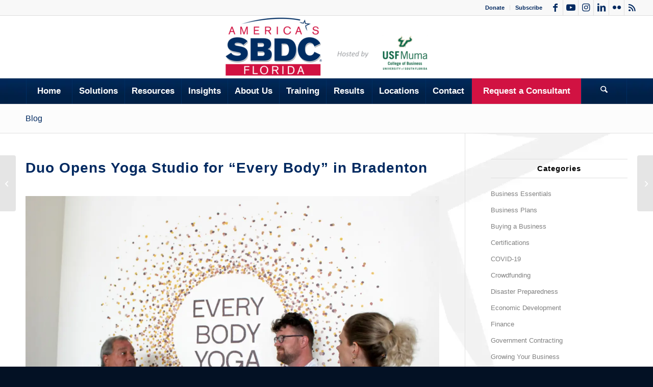

--- FILE ---
content_type: text/html; charset=UTF-8
request_url: https://sbdctampabay.com/duo-opens-yoga-studio-for-every-body-in-bradenton/
body_size: 37158
content:
<!DOCTYPE html>
<html lang="en" class="html_stretched responsive av-preloader-disabled  html_header_top html_logo_center html_bottom_nav_header html_menu_right html_custom html_header_sticky html_header_shrinking html_header_topbar_active html_mobile_menu_tablet html_header_searchicon html_content_align_center html_header_unstick_top html_header_stretch html_elegant-blog html_modern-blog html_av-submenu-hidden html_av-submenu-display-hover html_av-overlay-side html_av-overlay-side-classic html_av-submenu-noclone html_entry_id_23248 av-cookies-no-cookie-consent av-no-preview av-default-lightbox html_text_menu_active av-mobile-menu-switch-default">
<head><meta charset="UTF-8" /><script>if(navigator.userAgent.match(/MSIE|Internet Explorer/i)||navigator.userAgent.match(/Trident\/7\..*?rv:11/i)){var href=document.location.href;if(!href.match(/[?&]nowprocket/)){if(href.indexOf("?")==-1){if(href.indexOf("#")==-1){document.location.href=href+"?nowprocket=1"}else{document.location.href=href.replace("#","?nowprocket=1#")}}else{if(href.indexOf("#")==-1){document.location.href=href+"&nowprocket=1"}else{document.location.href=href.replace("#","&nowprocket=1#")}}}}</script><script>(()=>{class RocketLazyLoadScripts{constructor(){this.v="2.0.4",this.userEvents=["keydown","keyup","mousedown","mouseup","mousemove","mouseover","mouseout","touchmove","touchstart","touchend","touchcancel","wheel","click","dblclick","input"],this.attributeEvents=["onblur","onclick","oncontextmenu","ondblclick","onfocus","onmousedown","onmouseenter","onmouseleave","onmousemove","onmouseout","onmouseover","onmouseup","onmousewheel","onscroll","onsubmit"]}async t(){this.i(),this.o(),/iP(ad|hone)/.test(navigator.userAgent)&&this.h(),this.u(),this.l(this),this.m(),this.k(this),this.p(this),this._(),await Promise.all([this.R(),this.L()]),this.lastBreath=Date.now(),this.S(this),this.P(),this.D(),this.O(),this.M(),await this.C(this.delayedScripts.normal),await this.C(this.delayedScripts.defer),await this.C(this.delayedScripts.async),await this.T(),await this.F(),await this.j(),await this.A(),window.dispatchEvent(new Event("rocket-allScriptsLoaded")),this.everythingLoaded=!0,this.lastTouchEnd&&await new Promise(t=>setTimeout(t,500-Date.now()+this.lastTouchEnd)),this.I(),this.H(),this.U(),this.W()}i(){this.CSPIssue=sessionStorage.getItem("rocketCSPIssue"),document.addEventListener("securitypolicyviolation",t=>{this.CSPIssue||"script-src-elem"!==t.violatedDirective||"data"!==t.blockedURI||(this.CSPIssue=!0,sessionStorage.setItem("rocketCSPIssue",!0))},{isRocket:!0})}o(){window.addEventListener("pageshow",t=>{this.persisted=t.persisted,this.realWindowLoadedFired=!0},{isRocket:!0}),window.addEventListener("pagehide",()=>{this.onFirstUserAction=null},{isRocket:!0})}h(){let t;function e(e){t=e}window.addEventListener("touchstart",e,{isRocket:!0}),window.addEventListener("touchend",function i(o){o.changedTouches[0]&&t.changedTouches[0]&&Math.abs(o.changedTouches[0].pageX-t.changedTouches[0].pageX)<10&&Math.abs(o.changedTouches[0].pageY-t.changedTouches[0].pageY)<10&&o.timeStamp-t.timeStamp<200&&(window.removeEventListener("touchstart",e,{isRocket:!0}),window.removeEventListener("touchend",i,{isRocket:!0}),"INPUT"===o.target.tagName&&"text"===o.target.type||(o.target.dispatchEvent(new TouchEvent("touchend",{target:o.target,bubbles:!0})),o.target.dispatchEvent(new MouseEvent("mouseover",{target:o.target,bubbles:!0})),o.target.dispatchEvent(new PointerEvent("click",{target:o.target,bubbles:!0,cancelable:!0,detail:1,clientX:o.changedTouches[0].clientX,clientY:o.changedTouches[0].clientY})),event.preventDefault()))},{isRocket:!0})}q(t){this.userActionTriggered||("mousemove"!==t.type||this.firstMousemoveIgnored?"keyup"===t.type||"mouseover"===t.type||"mouseout"===t.type||(this.userActionTriggered=!0,this.onFirstUserAction&&this.onFirstUserAction()):this.firstMousemoveIgnored=!0),"click"===t.type&&t.preventDefault(),t.stopPropagation(),t.stopImmediatePropagation(),"touchstart"===this.lastEvent&&"touchend"===t.type&&(this.lastTouchEnd=Date.now()),"click"===t.type&&(this.lastTouchEnd=0),this.lastEvent=t.type,t.composedPath&&t.composedPath()[0].getRootNode()instanceof ShadowRoot&&(t.rocketTarget=t.composedPath()[0]),this.savedUserEvents.push(t)}u(){this.savedUserEvents=[],this.userEventHandler=this.q.bind(this),this.userEvents.forEach(t=>window.addEventListener(t,this.userEventHandler,{passive:!1,isRocket:!0})),document.addEventListener("visibilitychange",this.userEventHandler,{isRocket:!0})}U(){this.userEvents.forEach(t=>window.removeEventListener(t,this.userEventHandler,{passive:!1,isRocket:!0})),document.removeEventListener("visibilitychange",this.userEventHandler,{isRocket:!0}),this.savedUserEvents.forEach(t=>{(t.rocketTarget||t.target).dispatchEvent(new window[t.constructor.name](t.type,t))})}m(){const t="return false",e=Array.from(this.attributeEvents,t=>"data-rocket-"+t),i="["+this.attributeEvents.join("],[")+"]",o="[data-rocket-"+this.attributeEvents.join("],[data-rocket-")+"]",s=(e,i,o)=>{o&&o!==t&&(e.setAttribute("data-rocket-"+i,o),e["rocket"+i]=new Function("event",o),e.setAttribute(i,t))};new MutationObserver(t=>{for(const n of t)"attributes"===n.type&&(n.attributeName.startsWith("data-rocket-")||this.everythingLoaded?n.attributeName.startsWith("data-rocket-")&&this.everythingLoaded&&this.N(n.target,n.attributeName.substring(12)):s(n.target,n.attributeName,n.target.getAttribute(n.attributeName))),"childList"===n.type&&n.addedNodes.forEach(t=>{if(t.nodeType===Node.ELEMENT_NODE)if(this.everythingLoaded)for(const i of[t,...t.querySelectorAll(o)])for(const t of i.getAttributeNames())e.includes(t)&&this.N(i,t.substring(12));else for(const e of[t,...t.querySelectorAll(i)])for(const t of e.getAttributeNames())this.attributeEvents.includes(t)&&s(e,t,e.getAttribute(t))})}).observe(document,{subtree:!0,childList:!0,attributeFilter:[...this.attributeEvents,...e]})}I(){this.attributeEvents.forEach(t=>{document.querySelectorAll("[data-rocket-"+t+"]").forEach(e=>{this.N(e,t)})})}N(t,e){const i=t.getAttribute("data-rocket-"+e);i&&(t.setAttribute(e,i),t.removeAttribute("data-rocket-"+e))}k(t){Object.defineProperty(HTMLElement.prototype,"onclick",{get(){return this.rocketonclick||null},set(e){this.rocketonclick=e,this.setAttribute(t.everythingLoaded?"onclick":"data-rocket-onclick","this.rocketonclick(event)")}})}S(t){function e(e,i){let o=e[i];e[i]=null,Object.defineProperty(e,i,{get:()=>o,set(s){t.everythingLoaded?o=s:e["rocket"+i]=o=s}})}e(document,"onreadystatechange"),e(window,"onload"),e(window,"onpageshow");try{Object.defineProperty(document,"readyState",{get:()=>t.rocketReadyState,set(e){t.rocketReadyState=e},configurable:!0}),document.readyState="loading"}catch(t){console.log("WPRocket DJE readyState conflict, bypassing")}}l(t){this.originalAddEventListener=EventTarget.prototype.addEventListener,this.originalRemoveEventListener=EventTarget.prototype.removeEventListener,this.savedEventListeners=[],EventTarget.prototype.addEventListener=function(e,i,o){o&&o.isRocket||!t.B(e,this)&&!t.userEvents.includes(e)||t.B(e,this)&&!t.userActionTriggered||e.startsWith("rocket-")||t.everythingLoaded?t.originalAddEventListener.call(this,e,i,o):(t.savedEventListeners.push({target:this,remove:!1,type:e,func:i,options:o}),"mouseenter"!==e&&"mouseleave"!==e||t.originalAddEventListener.call(this,e,t.savedUserEvents.push,o))},EventTarget.prototype.removeEventListener=function(e,i,o){o&&o.isRocket||!t.B(e,this)&&!t.userEvents.includes(e)||t.B(e,this)&&!t.userActionTriggered||e.startsWith("rocket-")||t.everythingLoaded?t.originalRemoveEventListener.call(this,e,i,o):t.savedEventListeners.push({target:this,remove:!0,type:e,func:i,options:o})}}J(t,e){this.savedEventListeners=this.savedEventListeners.filter(i=>{let o=i.type,s=i.target||window;return e!==o||t!==s||(this.B(o,s)&&(i.type="rocket-"+o),this.$(i),!1)})}H(){EventTarget.prototype.addEventListener=this.originalAddEventListener,EventTarget.prototype.removeEventListener=this.originalRemoveEventListener,this.savedEventListeners.forEach(t=>this.$(t))}$(t){t.remove?this.originalRemoveEventListener.call(t.target,t.type,t.func,t.options):this.originalAddEventListener.call(t.target,t.type,t.func,t.options)}p(t){let e;function i(e){return t.everythingLoaded?e:e.split(" ").map(t=>"load"===t||t.startsWith("load.")?"rocket-jquery-load":t).join(" ")}function o(o){function s(e){const s=o.fn[e];o.fn[e]=o.fn.init.prototype[e]=function(){return this[0]===window&&t.userActionTriggered&&("string"==typeof arguments[0]||arguments[0]instanceof String?arguments[0]=i(arguments[0]):"object"==typeof arguments[0]&&Object.keys(arguments[0]).forEach(t=>{const e=arguments[0][t];delete arguments[0][t],arguments[0][i(t)]=e})),s.apply(this,arguments),this}}if(o&&o.fn&&!t.allJQueries.includes(o)){const e={DOMContentLoaded:[],"rocket-DOMContentLoaded":[]};for(const t in e)document.addEventListener(t,()=>{e[t].forEach(t=>t())},{isRocket:!0});o.fn.ready=o.fn.init.prototype.ready=function(i){function s(){parseInt(o.fn.jquery)>2?setTimeout(()=>i.bind(document)(o)):i.bind(document)(o)}return"function"==typeof i&&(t.realDomReadyFired?!t.userActionTriggered||t.fauxDomReadyFired?s():e["rocket-DOMContentLoaded"].push(s):e.DOMContentLoaded.push(s)),o([])},s("on"),s("one"),s("off"),t.allJQueries.push(o)}e=o}t.allJQueries=[],o(window.jQuery),Object.defineProperty(window,"jQuery",{get:()=>e,set(t){o(t)}})}P(){const t=new Map;document.write=document.writeln=function(e){const i=document.currentScript,o=document.createRange(),s=i.parentElement;let n=t.get(i);void 0===n&&(n=i.nextSibling,t.set(i,n));const c=document.createDocumentFragment();o.setStart(c,0),c.appendChild(o.createContextualFragment(e)),s.insertBefore(c,n)}}async R(){return new Promise(t=>{this.userActionTriggered?t():this.onFirstUserAction=t})}async L(){return new Promise(t=>{document.addEventListener("DOMContentLoaded",()=>{this.realDomReadyFired=!0,t()},{isRocket:!0})})}async j(){return this.realWindowLoadedFired?Promise.resolve():new Promise(t=>{window.addEventListener("load",t,{isRocket:!0})})}M(){this.pendingScripts=[];this.scriptsMutationObserver=new MutationObserver(t=>{for(const e of t)e.addedNodes.forEach(t=>{"SCRIPT"!==t.tagName||t.noModule||t.isWPRocket||this.pendingScripts.push({script:t,promise:new Promise(e=>{const i=()=>{const i=this.pendingScripts.findIndex(e=>e.script===t);i>=0&&this.pendingScripts.splice(i,1),e()};t.addEventListener("load",i,{isRocket:!0}),t.addEventListener("error",i,{isRocket:!0}),setTimeout(i,1e3)})})})}),this.scriptsMutationObserver.observe(document,{childList:!0,subtree:!0})}async F(){await this.X(),this.pendingScripts.length?(await this.pendingScripts[0].promise,await this.F()):this.scriptsMutationObserver.disconnect()}D(){this.delayedScripts={normal:[],async:[],defer:[]},document.querySelectorAll("script[type$=rocketlazyloadscript]").forEach(t=>{t.hasAttribute("data-rocket-src")?t.hasAttribute("async")&&!1!==t.async?this.delayedScripts.async.push(t):t.hasAttribute("defer")&&!1!==t.defer||"module"===t.getAttribute("data-rocket-type")?this.delayedScripts.defer.push(t):this.delayedScripts.normal.push(t):this.delayedScripts.normal.push(t)})}async _(){await this.L();let t=[];document.querySelectorAll("script[type$=rocketlazyloadscript][data-rocket-src]").forEach(e=>{let i=e.getAttribute("data-rocket-src");if(i&&!i.startsWith("data:")){i.startsWith("//")&&(i=location.protocol+i);try{const o=new URL(i).origin;o!==location.origin&&t.push({src:o,crossOrigin:e.crossOrigin||"module"===e.getAttribute("data-rocket-type")})}catch(t){}}}),t=[...new Map(t.map(t=>[JSON.stringify(t),t])).values()],this.Y(t,"preconnect")}async G(t){if(await this.K(),!0!==t.noModule||!("noModule"in HTMLScriptElement.prototype))return new Promise(e=>{let i;function o(){(i||t).setAttribute("data-rocket-status","executed"),e()}try{if(navigator.userAgent.includes("Firefox/")||""===navigator.vendor||this.CSPIssue)i=document.createElement("script"),[...t.attributes].forEach(t=>{let e=t.nodeName;"type"!==e&&("data-rocket-type"===e&&(e="type"),"data-rocket-src"===e&&(e="src"),i.setAttribute(e,t.nodeValue))}),t.text&&(i.text=t.text),t.nonce&&(i.nonce=t.nonce),i.hasAttribute("src")?(i.addEventListener("load",o,{isRocket:!0}),i.addEventListener("error",()=>{i.setAttribute("data-rocket-status","failed-network"),e()},{isRocket:!0}),setTimeout(()=>{i.isConnected||e()},1)):(i.text=t.text,o()),i.isWPRocket=!0,t.parentNode.replaceChild(i,t);else{const i=t.getAttribute("data-rocket-type"),s=t.getAttribute("data-rocket-src");i?(t.type=i,t.removeAttribute("data-rocket-type")):t.removeAttribute("type"),t.addEventListener("load",o,{isRocket:!0}),t.addEventListener("error",i=>{this.CSPIssue&&i.target.src.startsWith("data:")?(console.log("WPRocket: CSP fallback activated"),t.removeAttribute("src"),this.G(t).then(e)):(t.setAttribute("data-rocket-status","failed-network"),e())},{isRocket:!0}),s?(t.fetchPriority="high",t.removeAttribute("data-rocket-src"),t.src=s):t.src="data:text/javascript;base64,"+window.btoa(unescape(encodeURIComponent(t.text)))}}catch(i){t.setAttribute("data-rocket-status","failed-transform"),e()}});t.setAttribute("data-rocket-status","skipped")}async C(t){const e=t.shift();return e?(e.isConnected&&await this.G(e),this.C(t)):Promise.resolve()}O(){this.Y([...this.delayedScripts.normal,...this.delayedScripts.defer,...this.delayedScripts.async],"preload")}Y(t,e){this.trash=this.trash||[];let i=!0;var o=document.createDocumentFragment();t.forEach(t=>{const s=t.getAttribute&&t.getAttribute("data-rocket-src")||t.src;if(s&&!s.startsWith("data:")){const n=document.createElement("link");n.href=s,n.rel=e,"preconnect"!==e&&(n.as="script",n.fetchPriority=i?"high":"low"),t.getAttribute&&"module"===t.getAttribute("data-rocket-type")&&(n.crossOrigin=!0),t.crossOrigin&&(n.crossOrigin=t.crossOrigin),t.integrity&&(n.integrity=t.integrity),t.nonce&&(n.nonce=t.nonce),o.appendChild(n),this.trash.push(n),i=!1}}),document.head.appendChild(o)}W(){this.trash.forEach(t=>t.remove())}async T(){try{document.readyState="interactive"}catch(t){}this.fauxDomReadyFired=!0;try{await this.K(),this.J(document,"readystatechange"),document.dispatchEvent(new Event("rocket-readystatechange")),await this.K(),document.rocketonreadystatechange&&document.rocketonreadystatechange(),await this.K(),this.J(document,"DOMContentLoaded"),document.dispatchEvent(new Event("rocket-DOMContentLoaded")),await this.K(),this.J(window,"DOMContentLoaded"),window.dispatchEvent(new Event("rocket-DOMContentLoaded"))}catch(t){console.error(t)}}async A(){try{document.readyState="complete"}catch(t){}try{await this.K(),this.J(document,"readystatechange"),document.dispatchEvent(new Event("rocket-readystatechange")),await this.K(),document.rocketonreadystatechange&&document.rocketonreadystatechange(),await this.K(),this.J(window,"load"),window.dispatchEvent(new Event("rocket-load")),await this.K(),window.rocketonload&&window.rocketonload(),await this.K(),this.allJQueries.forEach(t=>t(window).trigger("rocket-jquery-load")),await this.K(),this.J(window,"pageshow");const t=new Event("rocket-pageshow");t.persisted=this.persisted,window.dispatchEvent(t),await this.K(),window.rocketonpageshow&&window.rocketonpageshow({persisted:this.persisted})}catch(t){console.error(t)}}async K(){Date.now()-this.lastBreath>45&&(await this.X(),this.lastBreath=Date.now())}async X(){return document.hidden?new Promise(t=>setTimeout(t)):new Promise(t=>requestAnimationFrame(t))}B(t,e){return e===document&&"readystatechange"===t||(e===document&&"DOMContentLoaded"===t||(e===window&&"DOMContentLoaded"===t||(e===window&&"load"===t||e===window&&"pageshow"===t)))}static run(){(new RocketLazyLoadScripts).t()}}RocketLazyLoadScripts.run()})();</script>



<!-- mobile setting -->
<meta name="viewport" content="width=device-width, initial-scale=1">

<!-- Scripts/CSS and wp_head hook -->

<!-- MapPress Easy Google Maps Version:2.95.9PRO (https://www.mappresspro.com) -->
<meta name='robots' content='index, follow, max-image-preview:large, max-snippet:-1, max-video-preview:-1' />

	<!-- This site is optimized with the Yoast SEO plugin v26.8 - https://yoast.com/product/yoast-seo-wordpress/ -->
	<title>Duo Opens Yoga Studio for “Every Body” in Bradenton</title>
	<meta name="description" content="SBDC Tampa Bay - Duo Opens Yoga Studio for “Every Body” in Bradenton Blog, Success Stories" />
	<link rel="canonical" href="https://sbdctampabay.com/duo-opens-yoga-studio-for-every-body-in-bradenton/" />
	<meta property="og:locale" content="en_US" />
	<meta property="og:type" content="article" />
	<meta property="og:title" content="Duo Opens Yoga Studio for “Every Body” in Bradenton" />
	<meta property="og:description" content="SBDC Tampa Bay - Duo Opens Yoga Studio for “Every Body” in Bradenton Blog, Success Stories" />
	<meta property="og:url" content="https://sbdctampabay.com/duo-opens-yoga-studio-for-every-body-in-bradenton/" />
	<meta property="og:site_name" content="SBDC Tampa Bay" />
	<meta property="article:publisher" content="http://www.facebook.com/usfsbdc" />
	<meta property="article:published_time" content="2022-09-12T15:54:08+00:00" />
	<meta property="og:image" content="https://enwqtxc9es4.exactdn.com/wp-content/uploads/2022/09/Every-Body-Yoga-2.jpg" />
	<meta property="og:image:width" content="1313" />
	<meta property="og:image:height" content="1080" />
	<meta property="og:image:type" content="image/jpeg" />
	<meta name="author" content="admin" />
	<meta name="twitter:card" content="summary_large_image" />
	<meta name="twitter:creator" content="@usfsbdc" />
	<meta name="twitter:site" content="@usfsbdc" />
	<meta name="twitter:label1" content="Written by" />
	<meta name="twitter:data1" content="admin" />
	<meta name="twitter:label2" content="Est. reading time" />
	<meta name="twitter:data2" content="3 minutes" />
	<script type="application/ld+json" class="yoast-schema-graph">{"@context":"https://schema.org","@graph":[{"@type":"Article","@id":"https://sbdctampabay.com/duo-opens-yoga-studio-for-every-body-in-bradenton/#article","isPartOf":{"@id":"https://sbdctampabay.com/duo-opens-yoga-studio-for-every-body-in-bradenton/"},"author":{"name":"admin","@id":"https://sbdctampabay.com/#/schema/person/6b7e36dac5945092ced4d0fdd49e4711"},"headline":"Duo Opens Yoga Studio for “Every Body” in Bradenton","datePublished":"2022-09-12T15:54:08+00:00","mainEntityOfPage":{"@id":"https://sbdctampabay.com/duo-opens-yoga-studio-for-every-body-in-bradenton/"},"wordCount":664,"publisher":{"@id":"https://sbdctampabay.com/#organization"},"image":{"@id":"https://sbdctampabay.com/duo-opens-yoga-studio-for-every-body-in-bradenton/#primaryimage"},"thumbnailUrl":"https://enwqtxc9es4.exactdn.com/wp-content/uploads/2022/09/Every-Body-Yoga-2.jpg?strip=all","articleSection":["Blog","Success Stories"],"inLanguage":"en"},{"@type":"WebPage","@id":"https://sbdctampabay.com/duo-opens-yoga-studio-for-every-body-in-bradenton/","url":"https://sbdctampabay.com/duo-opens-yoga-studio-for-every-body-in-bradenton/","name":"Duo Opens Yoga Studio for “Every Body” in Bradenton","isPartOf":{"@id":"https://sbdctampabay.com/#website"},"primaryImageOfPage":{"@id":"https://sbdctampabay.com/duo-opens-yoga-studio-for-every-body-in-bradenton/#primaryimage"},"image":{"@id":"https://sbdctampabay.com/duo-opens-yoga-studio-for-every-body-in-bradenton/#primaryimage"},"thumbnailUrl":"https://enwqtxc9es4.exactdn.com/wp-content/uploads/2022/09/Every-Body-Yoga-2.jpg?strip=all","datePublished":"2022-09-12T15:54:08+00:00","description":"SBDC Tampa Bay - Duo Opens Yoga Studio for “Every Body” in Bradenton Blog, Success Stories","inLanguage":"en","potentialAction":[{"@type":"ReadAction","target":["https://sbdctampabay.com/duo-opens-yoga-studio-for-every-body-in-bradenton/"]}]},{"@type":"ImageObject","inLanguage":"en","@id":"https://sbdctampabay.com/duo-opens-yoga-studio-for-every-body-in-bradenton/#primaryimage","url":"https://enwqtxc9es4.exactdn.com/wp-content/uploads/2022/09/Every-Body-Yoga-2.jpg?strip=all","contentUrl":"https://enwqtxc9es4.exactdn.com/wp-content/uploads/2022/09/Every-Body-Yoga-2.jpg?strip=all","width":1313,"height":1080,"caption":"Duo Opens Yoga Studio for “Every Body” in Bradenton"},{"@type":"WebSite","@id":"https://sbdctampabay.com/#website","url":"https://sbdctampabay.com/","name":"SBDC Tampa Bay","description":"Small Business Development Center","publisher":{"@id":"https://sbdctampabay.com/#organization"},"potentialAction":[{"@type":"SearchAction","target":{"@type":"EntryPoint","urlTemplate":"https://sbdctampabay.com/?s={search_term_string}"},"query-input":{"@type":"PropertyValueSpecification","valueRequired":true,"valueName":"search_term_string"}}],"inLanguage":"en"},{"@type":"Organization","@id":"https://sbdctampabay.com/#organization","name":"Small Business Development Center at the University of South Florida","url":"https://sbdctampabay.com/","logo":{"@type":"ImageObject","inLanguage":"en","@id":"https://sbdctampabay.com/#/schema/logo/image/","url":"https://enwqtxc9es4.exactdn.com/wp-content/uploads/2022/01/0-2091.jpg","contentUrl":"https://enwqtxc9es4.exactdn.com/wp-content/uploads/2022/01/0-2091.jpg","width":1200,"height":600,"caption":"Small Business Development Center at the University of South Florida"},"image":{"@id":"https://sbdctampabay.com/#/schema/logo/image/"},"sameAs":["http://www.facebook.com/usfsbdc","https://x.com/usfsbdc","https://www.linkedin.com/company/usfsbdc","https://www.youtube.com/usfsbdc"]},{"@type":"Person","@id":"https://sbdctampabay.com/#/schema/person/6b7e36dac5945092ced4d0fdd49e4711","name":"admin","image":{"@type":"ImageObject","inLanguage":"en","@id":"https://sbdctampabay.com/#/schema/person/image/","url":"https://secure.gravatar.com/avatar/a402a66cd2e743108402a060a3a9f68e27124af71189a63ebc827104734cd551?s=96&d=mm&r=g","contentUrl":"https://secure.gravatar.com/avatar/a402a66cd2e743108402a060a3a9f68e27124af71189a63ebc827104734cd551?s=96&d=mm&r=g","caption":"admin"},"sameAs":["http://sbdc.myinternetweb.com"]}]}</script>
	<!-- / Yoast SEO plugin. -->


<link rel='dns-prefetch' href='//cdn.elementor.com' />
<link rel='dns-prefetch' href='//www.googletagmanager.com' />
<link rel='dns-prefetch' href='//stats.wp.com' />
<link rel='dns-prefetch' href='//enwqtxc9es4.exactdn.com' />
<link rel='preconnect' href='//enwqtxc9es4.exactdn.com' />
<link rel='preconnect' href='//enwqtxc9es4.exactdn.com' crossorigin />
<link rel="alternate" type="application/rss+xml" title="SBDC Tampa Bay &raquo; Feed" href="https://sbdctampabay.com/feed/" />
<link rel="alternate" type="application/rss+xml" title="SBDC Tampa Bay &raquo; Comments Feed" href="https://sbdctampabay.com/comments/feed/" />
<link rel="alternate" title="oEmbed (JSON)" type="application/json+oembed" href="https://sbdctampabay.com/wp-json/oembed/1.0/embed?url=https%3A%2F%2Fsbdctampabay.com%2Fduo-opens-yoga-studio-for-every-body-in-bradenton%2F" />
<link rel="alternate" title="oEmbed (XML)" type="text/xml+oembed" href="https://sbdctampabay.com/wp-json/oembed/1.0/embed?url=https%3A%2F%2Fsbdctampabay.com%2Fduo-opens-yoga-studio-for-every-body-in-bradenton%2F&#038;format=xml" />

<!-- google webfont font replacement -->

			<script type="rocketlazyloadscript" data-rocket-type='text/javascript'>

				(function() {

					/*	check if webfonts are disabled by user setting via cookie - or user must opt in.	*/
					var html = document.getElementsByTagName('html')[0];
					var cookie_check = html.className.indexOf('av-cookies-needs-opt-in') >= 0 || html.className.indexOf('av-cookies-can-opt-out') >= 0;
					var allow_continue = true;
					var silent_accept_cookie = html.className.indexOf('av-cookies-user-silent-accept') >= 0;

					if( cookie_check && ! silent_accept_cookie )
					{
						if( ! document.cookie.match(/aviaCookieConsent/) || html.className.indexOf('av-cookies-session-refused') >= 0 )
						{
							allow_continue = false;
						}
						else
						{
							if( ! document.cookie.match(/aviaPrivacyRefuseCookiesHideBar/) )
							{
								allow_continue = false;
							}
							else if( ! document.cookie.match(/aviaPrivacyEssentialCookiesEnabled/) )
							{
								allow_continue = false;
							}
							else if( document.cookie.match(/aviaPrivacyGoogleWebfontsDisabled/) )
							{
								allow_continue = false;
							}
						}
					}

					if( allow_continue )
					{
						var f = document.createElement('link');

						f.type 	= 'text/css';
						f.rel 	= 'stylesheet';
						f.href 	= 'https://enwqtxc9es4.exactdn.com/easyio-fonts/css?family=Open+Sans+Condensed:300,700%7COpen+Sans:400,600&display=auto';
						f.id 	= 'avia-google-webfont';

						document.getElementsByTagName('head')[0].appendChild(f);
					}
				})();

			</script>
			<style id='wp-img-auto-sizes-contain-inline-css' type='text/css'>
img:is([sizes=auto i],[sizes^="auto," i]){contain-intrinsic-size:3000px 1500px}
/*# sourceURL=wp-img-auto-sizes-contain-inline-css */
</style>
<link data-minify="1" rel='stylesheet' id='cf7ic_style-css' href='https://enwqtxc9es4.exactdn.com/wp-content/cache/min/1/wp-content/plugins/contact-form-7-image-captcha/css/cf7ic-style.css?ver=1769011368' type='text/css' media='all' />
<link data-minify="1" rel='stylesheet' id='wp-block-library-css' href='https://enwqtxc9es4.exactdn.com/wp-content/cache/min/1/wp-includes/css/dist/block-library/style.min.css?ver=1769011369' type='text/css' media='all' />
<style id='global-styles-inline-css' type='text/css'>
:root{--wp--preset--aspect-ratio--square: 1;--wp--preset--aspect-ratio--4-3: 4/3;--wp--preset--aspect-ratio--3-4: 3/4;--wp--preset--aspect-ratio--3-2: 3/2;--wp--preset--aspect-ratio--2-3: 2/3;--wp--preset--aspect-ratio--16-9: 16/9;--wp--preset--aspect-ratio--9-16: 9/16;--wp--preset--color--black: #000000;--wp--preset--color--cyan-bluish-gray: #abb8c3;--wp--preset--color--white: #ffffff;--wp--preset--color--pale-pink: #f78da7;--wp--preset--color--vivid-red: #cf2e2e;--wp--preset--color--luminous-vivid-orange: #ff6900;--wp--preset--color--luminous-vivid-amber: #fcb900;--wp--preset--color--light-green-cyan: #7bdcb5;--wp--preset--color--vivid-green-cyan: #00d084;--wp--preset--color--pale-cyan-blue: #8ed1fc;--wp--preset--color--vivid-cyan-blue: #0693e3;--wp--preset--color--vivid-purple: #9b51e0;--wp--preset--color--metallic-red: #b02b2c;--wp--preset--color--maximum-yellow-red: #edae44;--wp--preset--color--yellow-sun: #eeee22;--wp--preset--color--palm-leaf: #83a846;--wp--preset--color--aero: #7bb0e7;--wp--preset--color--old-lavender: #745f7e;--wp--preset--color--steel-teal: #5f8789;--wp--preset--color--raspberry-pink: #d65799;--wp--preset--color--medium-turquoise: #4ecac2;--wp--preset--gradient--vivid-cyan-blue-to-vivid-purple: linear-gradient(135deg,rgb(6,147,227) 0%,rgb(155,81,224) 100%);--wp--preset--gradient--light-green-cyan-to-vivid-green-cyan: linear-gradient(135deg,rgb(122,220,180) 0%,rgb(0,208,130) 100%);--wp--preset--gradient--luminous-vivid-amber-to-luminous-vivid-orange: linear-gradient(135deg,rgb(252,185,0) 0%,rgb(255,105,0) 100%);--wp--preset--gradient--luminous-vivid-orange-to-vivid-red: linear-gradient(135deg,rgb(255,105,0) 0%,rgb(207,46,46) 100%);--wp--preset--gradient--very-light-gray-to-cyan-bluish-gray: linear-gradient(135deg,rgb(238,238,238) 0%,rgb(169,184,195) 100%);--wp--preset--gradient--cool-to-warm-spectrum: linear-gradient(135deg,rgb(74,234,220) 0%,rgb(151,120,209) 20%,rgb(207,42,186) 40%,rgb(238,44,130) 60%,rgb(251,105,98) 80%,rgb(254,248,76) 100%);--wp--preset--gradient--blush-light-purple: linear-gradient(135deg,rgb(255,206,236) 0%,rgb(152,150,240) 100%);--wp--preset--gradient--blush-bordeaux: linear-gradient(135deg,rgb(254,205,165) 0%,rgb(254,45,45) 50%,rgb(107,0,62) 100%);--wp--preset--gradient--luminous-dusk: linear-gradient(135deg,rgb(255,203,112) 0%,rgb(199,81,192) 50%,rgb(65,88,208) 100%);--wp--preset--gradient--pale-ocean: linear-gradient(135deg,rgb(255,245,203) 0%,rgb(182,227,212) 50%,rgb(51,167,181) 100%);--wp--preset--gradient--electric-grass: linear-gradient(135deg,rgb(202,248,128) 0%,rgb(113,206,126) 100%);--wp--preset--gradient--midnight: linear-gradient(135deg,rgb(2,3,129) 0%,rgb(40,116,252) 100%);--wp--preset--font-size--small: 1rem;--wp--preset--font-size--medium: 1.125rem;--wp--preset--font-size--large: 1.75rem;--wp--preset--font-size--x-large: clamp(1.75rem, 3vw, 2.25rem);--wp--preset--spacing--20: 0.44rem;--wp--preset--spacing--30: 0.67rem;--wp--preset--spacing--40: 1rem;--wp--preset--spacing--50: 1.5rem;--wp--preset--spacing--60: 2.25rem;--wp--preset--spacing--70: 3.38rem;--wp--preset--spacing--80: 5.06rem;--wp--preset--shadow--natural: 6px 6px 9px rgba(0, 0, 0, 0.2);--wp--preset--shadow--deep: 12px 12px 50px rgba(0, 0, 0, 0.4);--wp--preset--shadow--sharp: 6px 6px 0px rgba(0, 0, 0, 0.2);--wp--preset--shadow--outlined: 6px 6px 0px -3px rgb(255, 255, 255), 6px 6px rgb(0, 0, 0);--wp--preset--shadow--crisp: 6px 6px 0px rgb(0, 0, 0);}:root { --wp--style--global--content-size: 800px;--wp--style--global--wide-size: 1130px; }:where(body) { margin: 0; }.wp-site-blocks > .alignleft { float: left; margin-right: 2em; }.wp-site-blocks > .alignright { float: right; margin-left: 2em; }.wp-site-blocks > .aligncenter { justify-content: center; margin-left: auto; margin-right: auto; }:where(.is-layout-flex){gap: 0.5em;}:where(.is-layout-grid){gap: 0.5em;}.is-layout-flow > .alignleft{float: left;margin-inline-start: 0;margin-inline-end: 2em;}.is-layout-flow > .alignright{float: right;margin-inline-start: 2em;margin-inline-end: 0;}.is-layout-flow > .aligncenter{margin-left: auto !important;margin-right: auto !important;}.is-layout-constrained > .alignleft{float: left;margin-inline-start: 0;margin-inline-end: 2em;}.is-layout-constrained > .alignright{float: right;margin-inline-start: 2em;margin-inline-end: 0;}.is-layout-constrained > .aligncenter{margin-left: auto !important;margin-right: auto !important;}.is-layout-constrained > :where(:not(.alignleft):not(.alignright):not(.alignfull)){max-width: var(--wp--style--global--content-size);margin-left: auto !important;margin-right: auto !important;}.is-layout-constrained > .alignwide{max-width: var(--wp--style--global--wide-size);}body .is-layout-flex{display: flex;}.is-layout-flex{flex-wrap: wrap;align-items: center;}.is-layout-flex > :is(*, div){margin: 0;}body .is-layout-grid{display: grid;}.is-layout-grid > :is(*, div){margin: 0;}body{padding-top: 0px;padding-right: 0px;padding-bottom: 0px;padding-left: 0px;}a:where(:not(.wp-element-button)){text-decoration: underline;}:root :where(.wp-element-button, .wp-block-button__link){background-color: #32373c;border-width: 0;color: #fff;font-family: inherit;font-size: inherit;font-style: inherit;font-weight: inherit;letter-spacing: inherit;line-height: inherit;padding-top: calc(0.667em + 2px);padding-right: calc(1.333em + 2px);padding-bottom: calc(0.667em + 2px);padding-left: calc(1.333em + 2px);text-decoration: none;text-transform: inherit;}.has-black-color{color: var(--wp--preset--color--black) !important;}.has-cyan-bluish-gray-color{color: var(--wp--preset--color--cyan-bluish-gray) !important;}.has-white-color{color: var(--wp--preset--color--white) !important;}.has-pale-pink-color{color: var(--wp--preset--color--pale-pink) !important;}.has-vivid-red-color{color: var(--wp--preset--color--vivid-red) !important;}.has-luminous-vivid-orange-color{color: var(--wp--preset--color--luminous-vivid-orange) !important;}.has-luminous-vivid-amber-color{color: var(--wp--preset--color--luminous-vivid-amber) !important;}.has-light-green-cyan-color{color: var(--wp--preset--color--light-green-cyan) !important;}.has-vivid-green-cyan-color{color: var(--wp--preset--color--vivid-green-cyan) !important;}.has-pale-cyan-blue-color{color: var(--wp--preset--color--pale-cyan-blue) !important;}.has-vivid-cyan-blue-color{color: var(--wp--preset--color--vivid-cyan-blue) !important;}.has-vivid-purple-color{color: var(--wp--preset--color--vivid-purple) !important;}.has-metallic-red-color{color: var(--wp--preset--color--metallic-red) !important;}.has-maximum-yellow-red-color{color: var(--wp--preset--color--maximum-yellow-red) !important;}.has-yellow-sun-color{color: var(--wp--preset--color--yellow-sun) !important;}.has-palm-leaf-color{color: var(--wp--preset--color--palm-leaf) !important;}.has-aero-color{color: var(--wp--preset--color--aero) !important;}.has-old-lavender-color{color: var(--wp--preset--color--old-lavender) !important;}.has-steel-teal-color{color: var(--wp--preset--color--steel-teal) !important;}.has-raspberry-pink-color{color: var(--wp--preset--color--raspberry-pink) !important;}.has-medium-turquoise-color{color: var(--wp--preset--color--medium-turquoise) !important;}.has-black-background-color{background-color: var(--wp--preset--color--black) !important;}.has-cyan-bluish-gray-background-color{background-color: var(--wp--preset--color--cyan-bluish-gray) !important;}.has-white-background-color{background-color: var(--wp--preset--color--white) !important;}.has-pale-pink-background-color{background-color: var(--wp--preset--color--pale-pink) !important;}.has-vivid-red-background-color{background-color: var(--wp--preset--color--vivid-red) !important;}.has-luminous-vivid-orange-background-color{background-color: var(--wp--preset--color--luminous-vivid-orange) !important;}.has-luminous-vivid-amber-background-color{background-color: var(--wp--preset--color--luminous-vivid-amber) !important;}.has-light-green-cyan-background-color{background-color: var(--wp--preset--color--light-green-cyan) !important;}.has-vivid-green-cyan-background-color{background-color: var(--wp--preset--color--vivid-green-cyan) !important;}.has-pale-cyan-blue-background-color{background-color: var(--wp--preset--color--pale-cyan-blue) !important;}.has-vivid-cyan-blue-background-color{background-color: var(--wp--preset--color--vivid-cyan-blue) !important;}.has-vivid-purple-background-color{background-color: var(--wp--preset--color--vivid-purple) !important;}.has-metallic-red-background-color{background-color: var(--wp--preset--color--metallic-red) !important;}.has-maximum-yellow-red-background-color{background-color: var(--wp--preset--color--maximum-yellow-red) !important;}.has-yellow-sun-background-color{background-color: var(--wp--preset--color--yellow-sun) !important;}.has-palm-leaf-background-color{background-color: var(--wp--preset--color--palm-leaf) !important;}.has-aero-background-color{background-color: var(--wp--preset--color--aero) !important;}.has-old-lavender-background-color{background-color: var(--wp--preset--color--old-lavender) !important;}.has-steel-teal-background-color{background-color: var(--wp--preset--color--steel-teal) !important;}.has-raspberry-pink-background-color{background-color: var(--wp--preset--color--raspberry-pink) !important;}.has-medium-turquoise-background-color{background-color: var(--wp--preset--color--medium-turquoise) !important;}.has-black-border-color{border-color: var(--wp--preset--color--black) !important;}.has-cyan-bluish-gray-border-color{border-color: var(--wp--preset--color--cyan-bluish-gray) !important;}.has-white-border-color{border-color: var(--wp--preset--color--white) !important;}.has-pale-pink-border-color{border-color: var(--wp--preset--color--pale-pink) !important;}.has-vivid-red-border-color{border-color: var(--wp--preset--color--vivid-red) !important;}.has-luminous-vivid-orange-border-color{border-color: var(--wp--preset--color--luminous-vivid-orange) !important;}.has-luminous-vivid-amber-border-color{border-color: var(--wp--preset--color--luminous-vivid-amber) !important;}.has-light-green-cyan-border-color{border-color: var(--wp--preset--color--light-green-cyan) !important;}.has-vivid-green-cyan-border-color{border-color: var(--wp--preset--color--vivid-green-cyan) !important;}.has-pale-cyan-blue-border-color{border-color: var(--wp--preset--color--pale-cyan-blue) !important;}.has-vivid-cyan-blue-border-color{border-color: var(--wp--preset--color--vivid-cyan-blue) !important;}.has-vivid-purple-border-color{border-color: var(--wp--preset--color--vivid-purple) !important;}.has-metallic-red-border-color{border-color: var(--wp--preset--color--metallic-red) !important;}.has-maximum-yellow-red-border-color{border-color: var(--wp--preset--color--maximum-yellow-red) !important;}.has-yellow-sun-border-color{border-color: var(--wp--preset--color--yellow-sun) !important;}.has-palm-leaf-border-color{border-color: var(--wp--preset--color--palm-leaf) !important;}.has-aero-border-color{border-color: var(--wp--preset--color--aero) !important;}.has-old-lavender-border-color{border-color: var(--wp--preset--color--old-lavender) !important;}.has-steel-teal-border-color{border-color: var(--wp--preset--color--steel-teal) !important;}.has-raspberry-pink-border-color{border-color: var(--wp--preset--color--raspberry-pink) !important;}.has-medium-turquoise-border-color{border-color: var(--wp--preset--color--medium-turquoise) !important;}.has-vivid-cyan-blue-to-vivid-purple-gradient-background{background: var(--wp--preset--gradient--vivid-cyan-blue-to-vivid-purple) !important;}.has-light-green-cyan-to-vivid-green-cyan-gradient-background{background: var(--wp--preset--gradient--light-green-cyan-to-vivid-green-cyan) !important;}.has-luminous-vivid-amber-to-luminous-vivid-orange-gradient-background{background: var(--wp--preset--gradient--luminous-vivid-amber-to-luminous-vivid-orange) !important;}.has-luminous-vivid-orange-to-vivid-red-gradient-background{background: var(--wp--preset--gradient--luminous-vivid-orange-to-vivid-red) !important;}.has-very-light-gray-to-cyan-bluish-gray-gradient-background{background: var(--wp--preset--gradient--very-light-gray-to-cyan-bluish-gray) !important;}.has-cool-to-warm-spectrum-gradient-background{background: var(--wp--preset--gradient--cool-to-warm-spectrum) !important;}.has-blush-light-purple-gradient-background{background: var(--wp--preset--gradient--blush-light-purple) !important;}.has-blush-bordeaux-gradient-background{background: var(--wp--preset--gradient--blush-bordeaux) !important;}.has-luminous-dusk-gradient-background{background: var(--wp--preset--gradient--luminous-dusk) !important;}.has-pale-ocean-gradient-background{background: var(--wp--preset--gradient--pale-ocean) !important;}.has-electric-grass-gradient-background{background: var(--wp--preset--gradient--electric-grass) !important;}.has-midnight-gradient-background{background: var(--wp--preset--gradient--midnight) !important;}.has-small-font-size{font-size: var(--wp--preset--font-size--small) !important;}.has-medium-font-size{font-size: var(--wp--preset--font-size--medium) !important;}.has-large-font-size{font-size: var(--wp--preset--font-size--large) !important;}.has-x-large-font-size{font-size: var(--wp--preset--font-size--x-large) !important;}
/*# sourceURL=global-styles-inline-css */
</style>

<style id='if-so-public-dummy-inline-css' type='text/css'>
        .lds-dual-ring {
          display: inline-block;
          width: 16px;
          height: 16px;
        }
        .lds-dual-ring:after {
          content: " ";
          display: block;
          width: 16px;
          height: 16px;
          margin: 0px;
          border-radius: 50%;
          border: 3px solid #000;
          border-color: #000 transparent #000 transparent;
          animation: lds-dual-ring 1.2s linear infinite;
        }
        @keyframes lds-dual-ring {
          0% {
            transform: rotate(0deg);
          }
          100% {
            transform: rotate(360deg);
          }
        }
        /*loader 2*/
        .ifso-logo-loader {
            font-size: 20px;
            width: 64px;
            font-family: sans-serif;
            position: relative;
            height: auto;
            font-weight: 800;
        }
        .ifso-logo-loader:before {
            content: '';
            position: absolute;
            left: 30%;
            top: 36%;
            width: 14px;
            height: 22px;
            clip-path: polygon(100% 50%, 0 0, 0 100%);
            background: #fd5b56;
            animation: spinAndMoveArrow 2s infinite;
            height: 9px;
            width: 7px;
        }
        .ifso-logo-loader:after {
            content: "If So";
            word-spacing: 12px;
        }
        @keyframes spinAndMoveArrow {
                40% {
                    transform: rotate(360deg);
                }
    
                60% {
                    transform: translateX(-5px);
                }
    
                80% {
                    transform: translateX(5px);
                }
    
                100% {
                    transform: translateX(0);
                }
        }
        /*Loader 3 - default content*/
        .ifso-default-content-loader{
            display:inline-block;
        }
        
/*# sourceURL=if-so-public-dummy-inline-css */
</style>
<link data-minify="1" rel='stylesheet' id='mappress-leaflet-css' href='https://enwqtxc9es4.exactdn.com/wp-content/cache/background-css/1/sbdctampabay.com/wp-content/cache/min/1/wp-content/plugins/mappress-google-maps-for-wordpress/lib/leaflet/leaflet.css?ver=1769011369&wpr_t=1769181517' type='text/css' media='all' />
<link data-minify="1" rel='stylesheet' id='mappress-css' href='https://enwqtxc9es4.exactdn.com/wp-content/cache/background-css/1/sbdctampabay.com/wp-content/cache/min/1/wp-content/plugins/mappress-google-maps-for-wordpress/css/mappress.css?ver=1769011369&wpr_t=1769181517' type='text/css' media='all' />
<link data-minify="1" rel='stylesheet' id='sticky-buttons-css' href='https://enwqtxc9es4.exactdn.com/wp-content/cache/min/1/wp-content/plugins/sticky-buttons/public/assets/css/style.min.css?ver=1769011370' type='text/css' media='all' />
<link data-minify="1" rel='stylesheet' id='sticky-buttons-fontawesome-css' href='https://enwqtxc9es4.exactdn.com/wp-content/cache/min/1/wp-content/plugins/sticky-buttons/vendors/fontawesome/css/all.css?ver=1769011370' type='text/css' media='all' />
<link data-minify="1" rel='stylesheet' id='contact-form-7-css' href='https://enwqtxc9es4.exactdn.com/wp-content/cache/min/1/wp-content/plugins/contact-form-7/includes/css/styles.css?ver=1769011371' type='text/css' media='all' />
<link data-minify="1" rel='stylesheet' id='wpcf7-redirect-script-frontend-css' href='https://enwqtxc9es4.exactdn.com/wp-content/cache/min/1/wp-content/plugins/wpcf7-redirect/build/assets/frontend-script.css?ver=1769011372' type='text/css' media='all' />
<link data-minify="1" rel='stylesheet' id='ea11y-widget-fonts-css' href='https://enwqtxc9es4.exactdn.com/wp-content/cache/min/1/wp-content/plugins/pojo-accessibility/assets/build/fonts.css?ver=1769113810' type='text/css' media='all' />
<link data-minify="1" rel='stylesheet' id='ea11y-skip-link-css' href='https://enwqtxc9es4.exactdn.com/wp-content/cache/min/1/wp-content/plugins/pojo-accessibility/assets/build/skip-link.css?ver=1769113811' type='text/css' media='all' />
<link rel='stylesheet' id='parente2-style-css' href='https://enwqtxc9es4.exactdn.com/wp-content/themes/enfold/style.css?m=1760045534' type='text/css' media='all' />
<link data-minify="1" rel='stylesheet' id='childe2-style-css' href='https://enwqtxc9es4.exactdn.com/wp-content/cache/min/1/wp-content/themes/sbdctampa/style.css?ver=1769011372' type='text/css' media='all' />
<link data-minify="1" rel='stylesheet' id='cf7cf-style-css' href='https://enwqtxc9es4.exactdn.com/wp-content/cache/min/1/wp-content/plugins/cf7-conditional-fields/style.css?ver=1769011374' type='text/css' media='all' />
<link data-minify="1" rel='stylesheet' id='avia-merged-styles-css' href='https://enwqtxc9es4.exactdn.com/wp-content/cache/background-css/1/sbdctampabay.com/wp-content/cache/min/1/wp-content/uploads/dynamic_avia/avia-merged-styles-b91db0f4ac23f45b06aa6f75a7f8801e---6973d1472ba17.css?ver=1769197897&wpr_t=1769181517' type='text/css' media='all' />
<style id='rocket-lazyload-inline-css' type='text/css'>
.rll-youtube-player{position:relative;padding-bottom:56.23%;height:0;overflow:hidden;max-width:100%;}.rll-youtube-player:focus-within{outline: 2px solid currentColor;outline-offset: 5px;}.rll-youtube-player iframe{position:absolute;top:0;left:0;width:100%;height:100%;z-index:100;background:0 0}.rll-youtube-player img{bottom:0;display:block;left:0;margin:auto;max-width:100%;width:100%;position:absolute;right:0;top:0;border:none;height:auto;-webkit-transition:.4s all;-moz-transition:.4s all;transition:.4s all}.rll-youtube-player img:hover{-webkit-filter:brightness(75%)}.rll-youtube-player .play{height:100%;width:100%;left:0;top:0;position:absolute;background:var(--wpr-bg-ab061065-e0c2-436a-9c2e-014f5f83c8f8) no-repeat center;background-color: transparent !important;cursor:pointer;border:none;}
/*# sourceURL=rocket-lazyload-inline-css */
</style>
<script type="rocketlazyloadscript" data-rocket-type="text/javascript" data-rocket-src="https://enwqtxc9es4.exactdn.com/wp-includes/js/jquery/jquery.min.js?ver=3.7.1" id="jquery-core-js" data-rocket-defer defer></script>
<script type="rocketlazyloadscript" data-rocket-type="text/javascript" id="if-so-js-before">
/* <![CDATA[ */
    var nonce = "bdf1c18189";//compat
    var ifso_nonce = "bdf1c18189";
    var ajaxurl = "https://sbdctampabay.com/wp-admin/admin-ajax.php";
    var ifso_page_url = window.location.href;
    var isAnalyticsOn = true;
    var isPageVisitedOn = 0;
    var isVisitCountEnabled = 1;
    var referrer_for_pageload = document.referrer;
    var ifso_attrs_for_ajax = ["ga4","the_content"];
//# sourceURL=if-so-js-before
/* ]]> */
</script>
<script type="rocketlazyloadscript" data-minify="1" data-rocket-type="text/javascript" data-rocket-src="https://enwqtxc9es4.exactdn.com/wp-content/cache/min/1/wp-content/plugins/if-so/public/js/if-so-public.js?ver=1769011375" id="if-so-js" data-rocket-defer defer></script>
<script type="text/javascript" id="track-the-click-js-extra">
/* <![CDATA[ */
var ajax_var = {"nonce":"3df4c79d00"};
var ttc_data = {"proBeacon":""};
//# sourceURL=track-the-click-js-extra
/* ]]> */
</script>
<script type="rocketlazyloadscript" data-minify="1" data-rocket-type="text/javascript" data-rocket-src="https://enwqtxc9es4.exactdn.com/wp-content/cache/min/1/wp-content/plugins/track-the-click/public/js/track-the-click-public.js?ver=1769011376" id="track-the-click-js" data-noptimize="true" data-no-optimize="1" data-rocket-defer defer></script>
<script type="rocketlazyloadscript" data-rocket-type="text/javascript" id="track-the-click-js-after" data-noptimize="true" data-no-optimize="1">
/* <![CDATA[ */
function getHomeURL() {return "https://sbdctampabay.com";}
function getPostID() {return 23248;}
function showClickCounts() {return false;}

//# sourceURL=track-the-click-js-after
/* ]]> */
</script>

<!-- Google tag (gtag.js) snippet added by Site Kit -->
<!-- Google Analytics snippet added by Site Kit -->
<script type="rocketlazyloadscript" data-rocket-type="text/javascript" data-rocket-src="https://www.googletagmanager.com/gtag/js?id=G-KZL5NLER9W" id="google_gtagjs-js" async></script>
<script type="rocketlazyloadscript" data-rocket-type="text/javascript" id="google_gtagjs-js-after">
/* <![CDATA[ */
window.dataLayer = window.dataLayer || [];function gtag(){dataLayer.push(arguments);}
gtag("set","linker",{"domains":["sbdctampabay.com"]});
gtag("js", new Date());
gtag("set", "developer_id.dZTNiMT", true);
gtag("config", "G-KZL5NLER9W");
 window._googlesitekit = window._googlesitekit || {}; window._googlesitekit.throttledEvents = []; window._googlesitekit.gtagEvent = (name, data) => { var key = JSON.stringify( { name, data } ); if ( !! window._googlesitekit.throttledEvents[ key ] ) { return; } window._googlesitekit.throttledEvents[ key ] = true; setTimeout( () => { delete window._googlesitekit.throttledEvents[ key ]; }, 5 ); gtag( "event", name, { ...data, event_source: "site-kit" } ); }; 
//# sourceURL=google_gtagjs-js-after
/* ]]> */
</script>
<script type="rocketlazyloadscript" data-minify="1" data-rocket-type="text/javascript" data-rocket-src="https://enwqtxc9es4.exactdn.com/wp-content/cache/min/1/wp-content/uploads/dynamic_avia/avia-head-scripts-df7886ac2fb9574a410d05285be45af0---6973d1473f894.js?ver=1769197898" id="avia-head-scripts-js" data-rocket-defer defer></script>
<link rel="https://api.w.org/" href="https://sbdctampabay.com/wp-json/" /><link rel="alternate" title="JSON" type="application/json" href="https://sbdctampabay.com/wp-json/wp/v2/posts/23248" /><link rel="EditURI" type="application/rsd+xml" title="RSD" href="https://sbdctampabay.com/xmlrpc.php?rsd" />
<meta name="generator" content="WordPress 6.9" />
<link rel='shortlink' href='https://sbdctampabay.com/?p=23248' />
<meta name="generator" content="Site Kit by Google 1.170.0" /><script type="rocketlazyloadscript" data-rocket-type="text/javascript">//<![CDATA[
  function external_links_in_new_windows_loop() {
    if (!document.links) {
      document.links = document.getElementsByTagName('a');
    }
    var change_link = false;
    var force = '';
    var ignore = '';

    for (var t=0; t<document.links.length; t++) {
      var all_links = document.links[t];
      change_link = false;
      
      if(document.links[t].hasAttribute('onClick') == false) {
        // forced if the address starts with http (or also https), but does not link to the current domain
        if(all_links.href.search(/^http/) != -1 && all_links.href.search('sbdctampabay.com') == -1 && all_links.href.search(/^#/) == -1) {
          // console.log('Changed ' + all_links.href);
          change_link = true;
        }
          
        if(force != '' && all_links.href.search(force) != -1) {
          // forced
          // console.log('force ' + all_links.href);
          change_link = true;
        }
        
        if(ignore != '' && all_links.href.search(ignore) != -1) {
          // console.log('ignore ' + all_links.href);
          // ignored
          change_link = false;
        }

        if(change_link == true) {
          // console.log('Changed ' + all_links.href);
          document.links[t].setAttribute('onClick', 'javascript:window.open(\'' + all_links.href.replace(/'/g, '') + '\', \'_blank\', \'noopener\'); return false;');
          document.links[t].removeAttribute('target');
        }
      }
    }
  }
  
  // Load
  function external_links_in_new_windows_load(func)
  {  
    var oldonload = window.onload;
    if (typeof window.onload != 'function'){
      window.onload = func;
    } else {
      window.onload = function(){
        oldonload();
        func();
      }
    }
  }

  external_links_in_new_windows_load(external_links_in_new_windows_loop);
  //]]></script>

	<style>img#wpstats{display:none}</style>
		
<link rel="icon" href="/wp-content/uploads/2021/10/favicon-180x180.gif" type="image/gif">
<!--[if lt IE 9]><script src="https://enwqtxc9es4.exactdn.com/wp-content/themes/enfold/js/html5shiv.js"></script><![endif]--><link rel="profile" href="https://gmpg.org/xfn/11" />
<link rel="alternate" type="application/rss+xml" title="SBDC Tampa Bay RSS2 Feed" href="https://sbdctampabay.com/feed/" />
<link rel="pingback" href="https://sbdctampabay.com/xmlrpc.php" />

<style type='text/css' media='screen'>
 #top #header_main > .container, #top #header_main > .container .main_menu  .av-main-nav > li > a, #top #header_main #menu-item-shop .cart_dropdown_link{ height:122px; line-height: 122px; }
 .html_top_nav_header .av-logo-container{ height:122px;  }
 .html_header_top.html_header_sticky #top #wrap_all #main{ padding-top:204px; } 
</style>
<noscript><style>.lazyload[data-src]{display:none !important;}</style></noscript><style>.lazyload{background-image:none !important;}.lazyload:before{background-image:none !important;}</style>
<!-- To speed up the rendering and to display the site as fast as possible to the user we include some styles and scripts for above the fold content inline -->
<script type="rocketlazyloadscript" data-rocket-type="text/javascript">'use strict';var avia_is_mobile=!1;if(/Android|webOS|iPhone|iPad|iPod|BlackBerry|IEMobile|Opera Mini/i.test(navigator.userAgent)&&'ontouchstart' in document.documentElement){avia_is_mobile=!0;document.documentElement.className+=' avia_mobile '}
else{document.documentElement.className+=' avia_desktop '};document.documentElement.className+=' js_active ';(function(){var e=['-webkit-','-moz-','-ms-',''],n='',o=!1,a=!1;for(var t in e){if(e[t]+'transform' in document.documentElement.style){o=!0;n=e[t]+'transform'};if(e[t]+'perspective' in document.documentElement.style){a=!0}};if(o){document.documentElement.className+=' avia_transform '};if(a){document.documentElement.className+=' avia_transform3d '};if(typeof document.getElementsByClassName=='function'&&typeof document.documentElement.getBoundingClientRect=='function'&&avia_is_mobile==!1){if(n&&window.innerHeight>0){setTimeout(function(){var e=0,o={},a=0,t=document.getElementsByClassName('av-parallax'),i=window.pageYOffset||document.documentElement.scrollTop;for(e=0;e<t.length;e++){t[e].style.top='0px';o=t[e].getBoundingClientRect();a=Math.ceil((window.innerHeight+i-o.top)*0.3);t[e].style[n]='translate(0px, '+a+'px)';t[e].style.top='auto';t[e].className+=' enabled-parallax '}},50)}}})();</script>		<style type="text/css" id="wp-custom-css">
			.js_active .avia-iframe-wrap {
    padding-bottom: 56.25% !important;
    height: 0;
}

.header_color .main_menu ul:first-child>li>a svg:first-child {
    stroke: #ffffff; 
    fill: #ffffff;
}

.header_color .main_menu ul:first-child>li>a:hover svg:first-child {
    stroke: #ffffff; 
    fill: silver;
}

h2.alex {
  color: #6bad97 !important;
}
h3.alex {
  color: #6bad97 !important;
}
ul.apex strong {
  color: #6bad97 !important;
}
.apex strong {
  color: #6bad97 !important;
}
a.apex {
  color: #6bad97 !important;
}		</style>
		<style type="text/css">
		@font-face {font-family: 'entypo-fontello-enfold'; font-weight: normal; font-style: normal; font-display: auto;
		src: url('https://enwqtxc9es4.exactdn.com/wp-content/themes/enfold/config-templatebuilder/avia-template-builder/assets/fonts/entypo-fontello-enfold/entypo-fontello-enfold.woff2') format('woff2'),
		url('https://enwqtxc9es4.exactdn.com/wp-content/themes/enfold/config-templatebuilder/avia-template-builder/assets/fonts/entypo-fontello-enfold/entypo-fontello-enfold.woff') format('woff'),
		url('https://enwqtxc9es4.exactdn.com/wp-content/themes/enfold/config-templatebuilder/avia-template-builder/assets/fonts/entypo-fontello-enfold/entypo-fontello-enfold.ttf') format('truetype'),
		url('https://enwqtxc9es4.exactdn.com/wp-content/themes/enfold/config-templatebuilder/avia-template-builder/assets/fonts/entypo-fontello-enfold/entypo-fontello-enfold.svg#entypo-fontello-enfold') format('svg'),
		url('https://enwqtxc9es4.exactdn.com/wp-content/themes/enfold/config-templatebuilder/avia-template-builder/assets/fonts/entypo-fontello-enfold/entypo-fontello-enfold.eot'),
		url('https://enwqtxc9es4.exactdn.com/wp-content/themes/enfold/config-templatebuilder/avia-template-builder/assets/fonts/entypo-fontello-enfold/entypo-fontello-enfold.eot?#iefix') format('embedded-opentype');
		}

		#top .avia-font-entypo-fontello-enfold, body .avia-font-entypo-fontello-enfold, html body [data-av_iconfont='entypo-fontello-enfold']:before{ font-family: 'entypo-fontello-enfold'; }
		
		@font-face {font-family: 'entypo-fontello'; font-weight: normal; font-style: normal; font-display: auto;
		src: url('https://enwqtxc9es4.exactdn.com/wp-content/themes/enfold/config-templatebuilder/avia-template-builder/assets/fonts/entypo-fontello/entypo-fontello.woff2') format('woff2'),
		url('https://enwqtxc9es4.exactdn.com/wp-content/themes/enfold/config-templatebuilder/avia-template-builder/assets/fonts/entypo-fontello/entypo-fontello.woff') format('woff'),
		url('https://enwqtxc9es4.exactdn.com/wp-content/themes/enfold/config-templatebuilder/avia-template-builder/assets/fonts/entypo-fontello/entypo-fontello.ttf') format('truetype'),
		url('https://enwqtxc9es4.exactdn.com/wp-content/themes/enfold/config-templatebuilder/avia-template-builder/assets/fonts/entypo-fontello/entypo-fontello.svg#entypo-fontello') format('svg'),
		url('https://enwqtxc9es4.exactdn.com/wp-content/themes/enfold/config-templatebuilder/avia-template-builder/assets/fonts/entypo-fontello/entypo-fontello.eot'),
		url('https://enwqtxc9es4.exactdn.com/wp-content/themes/enfold/config-templatebuilder/avia-template-builder/assets/fonts/entypo-fontello/entypo-fontello.eot?#iefix') format('embedded-opentype');
		}

		#top .avia-font-entypo-fontello, body .avia-font-entypo-fontello, html body [data-av_iconfont='entypo-fontello']:before{ font-family: 'entypo-fontello'; }
		
		@font-face {font-family: 'slideshare'; font-weight: normal; font-style: normal; font-display: auto;
		src: url('https://enwqtxc9es4.exactdn.com/wp-content/uploads/dynamic_avia/avia_icon_fonts/slideshare/slideshare.woff2') format('woff2'),
		url('https://enwqtxc9es4.exactdn.com/wp-content/uploads/dynamic_avia/avia_icon_fonts/slideshare/slideshare.woff') format('woff'),
		url('https://enwqtxc9es4.exactdn.com/wp-content/uploads/dynamic_avia/avia_icon_fonts/slideshare/slideshare.ttf') format('truetype'),
		url('https://enwqtxc9es4.exactdn.com/wp-content/uploads/dynamic_avia/avia_icon_fonts/slideshare/slideshare.svg#slideshare') format('svg'),
		url('https://enwqtxc9es4.exactdn.com/wp-content/uploads/dynamic_avia/avia_icon_fonts/slideshare/slideshare.eot'),
		url('https://enwqtxc9es4.exactdn.com/wp-content/uploads/dynamic_avia/avia_icon_fonts/slideshare/slideshare.eot?#iefix') format('embedded-opentype');
		}

		#top .avia-font-slideshare, body .avia-font-slideshare, html body [data-av_iconfont='slideshare']:before{ font-family: 'slideshare'; }
		</style>

<!--
Debugging Info for Theme support: 

Theme: Enfold
Version: 7.1.3
Installed: enfold
AviaFramework Version: 5.6
AviaBuilder Version: 6.0
aviaElementManager Version: 1.0.1
- - - - - - - - - - -
ChildTheme: sbdctampa
ChildTheme Version: 1.0
ChildTheme Installed: enfold

- - - - - - - - - - -
ML:512-PU:172-PLA:27
WP:6.9
Compress: CSS:all theme files - JS:all theme files
Updates: enabled - token has changed and not verified
PLAu:26
--><noscript><style id="rocket-lazyload-nojs-css">.rll-youtube-player, [data-lazy-src]{display:none !important;}</style></noscript>
<style id="wpr-lazyload-bg-container"></style><style id="wpr-lazyload-bg-exclusion"></style>
<noscript>
<style id="wpr-lazyload-bg-nostyle">.leaflet-control-layers-toggle{--wpr-bg-ee4b28d3-085c-4d95-b285-a28633e60f82: url('https://enwqtxc9es4.exactdn.com/wp-content/plugins/mappress-google-maps-for-wordpress/lib/leaflet/images/layers.png');}.leaflet-retina .leaflet-control-layers-toggle{--wpr-bg-39ba6cf6-9317-48b5-b55e-6ba5310b7b50: url('https://enwqtxc9es4.exactdn.com/wp-content/plugins/mappress-google-maps-for-wordpress/lib/leaflet/images/layers-2x.png');}.leaflet-default-icon-path{--wpr-bg-b17e611b-0e62-4e13-9548-fc155cfd48f6: url('https://enwqtxc9es4.exactdn.com/wp-content/plugins/mappress-google-maps-for-wordpress/lib/leaflet/images/marker-icon.png');}.mapp-spinner{--wpr-bg-e41f4990-6851-444d-b89f-6ee609a692fa: url('https://enwqtxc9es4.exactdn.com/wp-content/plugins/mappress-google-maps-for-wordpress/css/../images/loading.gif');}.mapp-autocomplete-button{--wpr-bg-af75de2f-5d33-4774-817d-8c7ed538b85c: url('https://enwqtxc9es4.exactdn.com/wp-content/plugins/mappress-google-maps-for-wordpress/css/../images/search_black.png');}.mapp-autocomplete-button:hover{--wpr-bg-cf93e9a0-422d-4363-a675-9d4757addf12: url('https://enwqtxc9es4.exactdn.com/wp-content/plugins/mappress-google-maps-for-wordpress/css/../images/search_blue.png');}.mapp-filter-spinner{--wpr-bg-f380f04b-ba21-4826-bb9d-4a46d86a67e9: url('https://enwqtxc9es4.exactdn.com/wp-content/plugins/mappress-google-maps-for-wordpress/css/../images/spinner-2x.gif');}.mapp-dir-arrows{--wpr-bg-5881e6ec-7a44-4974-9407-a45d1d05b184: url('https://enwqtxc9es4.exactdn.com/wp-content/plugins/mappress-google-maps-for-wordpress/css/../images/swapvert.svg');}.mapp-main .mapp-menu-toggle{--wpr-bg-eca29627-d9ef-4493-a7fb-8efcb6aa4770: url('https://enwqtxc9es4.exactdn.com/wp-content/plugins/mappress-google-maps-for-wordpress/css/../images/menu-2x.png');}.mapp-modal-spinner{--wpr-bg-1bdcad50-ebaf-4bfa-a868-2dbad54b5c46: url('https://enwqtxc9es4.exactdn.com/wp-content/plugins/mappress-google-maps-for-wordpress/css/../images/spinner-2x.gif');}.mapp-button-busy:after{--wpr-bg-71fc9a17-1dd7-4576-b481-cd94dd6a0bbe: url('https://enwqtxc9es4.exactdn.com/wp-content/plugins/mappress-google-maps-for-wordpress/css/../images/spinner-2x.gif');}.mapp-google-fullscreen>div,.mapp-leaflet-fullscreen>div{--wpr-bg-d7bbe752-6b85-472b-8fc4-ba27616c4d0d: url('https://enwqtxc9es4.exactdn.com/wp-content/plugins/mappress-google-maps-for-wordpress/css/../images/fullscreen.svg');}.mapp-google-geolocate>div{--wpr-bg-5e888b21-cb3a-490b-9dd6-45353c189d9d: url('https://enwqtxc9es4.exactdn.com/wp-content/plugins/mappress-google-maps-for-wordpress/css/../images/geolocate.svg');}.mapp-leaflet-geolocate>div{--wpr-bg-756c3fd5-dff1-4aa3-900f-7cd624575ab3: url('https://enwqtxc9es4.exactdn.com/wp-content/plugins/mappress-google-maps-for-wordpress/css/../images/geolocate.svg');}.ajax_load_inner{--wpr-bg-021e5d38-192e-4ac3-8a60-e8a51a0260ce: url('https://enwqtxc9es4.exactdn.com/wp-content/themes/enfold/images/layout/loading.gif');}.avia_fb_likebox .av_facebook_widget_imagebar{--wpr-bg-65dc8aa1-2483-48f1-bfd0-14e41156aeb9: url('https://enwqtxc9es4.exactdn.com/wp-content/themes/enfold/images/layout/fake_facebook.jpg');}:root{--wpr-bg-8b5b8268-80aa-48be-9694-a8f8ed4fe850: url('https://enwqtxc9es4.exactdn.com/wp-content/themes/enfold/images/background-images/gradient-bottom-dark.png');}#header_main_alternate{--wpr-bg-e12379b9-71a3-403b-851e-ac4a66fdc100: url('https://enwqtxc9es4.exactdn.com/wp-content/uploads/2021/10/bg-menu.jpg');}.rll-youtube-player .play{--wpr-bg-ab061065-e0c2-436a-9c2e-014f5f83c8f8: url('https://enwqtxc9es4.exactdn.com/wp-content/plugins/wp-rocket/assets/img/youtube.png');}</style>
</noscript>
<script type="application/javascript">const rocket_pairs = [{"selector":".leaflet-control-layers-toggle","style":".leaflet-control-layers-toggle{--wpr-bg-ee4b28d3-085c-4d95-b285-a28633e60f82: url('https:\/\/enwqtxc9es4.exactdn.com\/wp-content\/plugins\/mappress-google-maps-for-wordpress\/lib\/leaflet\/images\/layers.png');}","hash":"ee4b28d3-085c-4d95-b285-a28633e60f82","url":"https:\/\/enwqtxc9es4.exactdn.com\/wp-content\/plugins\/mappress-google-maps-for-wordpress\/lib\/leaflet\/images\/layers.png"},{"selector":".leaflet-retina .leaflet-control-layers-toggle","style":".leaflet-retina .leaflet-control-layers-toggle{--wpr-bg-39ba6cf6-9317-48b5-b55e-6ba5310b7b50: url('https:\/\/enwqtxc9es4.exactdn.com\/wp-content\/plugins\/mappress-google-maps-for-wordpress\/lib\/leaflet\/images\/layers-2x.png');}","hash":"39ba6cf6-9317-48b5-b55e-6ba5310b7b50","url":"https:\/\/enwqtxc9es4.exactdn.com\/wp-content\/plugins\/mappress-google-maps-for-wordpress\/lib\/leaflet\/images\/layers-2x.png"},{"selector":".leaflet-default-icon-path","style":".leaflet-default-icon-path{--wpr-bg-b17e611b-0e62-4e13-9548-fc155cfd48f6: url('https:\/\/enwqtxc9es4.exactdn.com\/wp-content\/plugins\/mappress-google-maps-for-wordpress\/lib\/leaflet\/images\/marker-icon.png');}","hash":"b17e611b-0e62-4e13-9548-fc155cfd48f6","url":"https:\/\/enwqtxc9es4.exactdn.com\/wp-content\/plugins\/mappress-google-maps-for-wordpress\/lib\/leaflet\/images\/marker-icon.png"},{"selector":".mapp-spinner","style":".mapp-spinner{--wpr-bg-e41f4990-6851-444d-b89f-6ee609a692fa: url('https:\/\/enwqtxc9es4.exactdn.com\/wp-content\/plugins\/mappress-google-maps-for-wordpress\/css\/..\/images\/loading.gif');}","hash":"e41f4990-6851-444d-b89f-6ee609a692fa","url":"https:\/\/enwqtxc9es4.exactdn.com\/wp-content\/plugins\/mappress-google-maps-for-wordpress\/css\/..\/images\/loading.gif"},{"selector":".mapp-autocomplete-button","style":".mapp-autocomplete-button{--wpr-bg-af75de2f-5d33-4774-817d-8c7ed538b85c: url('https:\/\/enwqtxc9es4.exactdn.com\/wp-content\/plugins\/mappress-google-maps-for-wordpress\/css\/..\/images\/search_black.png');}","hash":"af75de2f-5d33-4774-817d-8c7ed538b85c","url":"https:\/\/enwqtxc9es4.exactdn.com\/wp-content\/plugins\/mappress-google-maps-for-wordpress\/css\/..\/images\/search_black.png"},{"selector":".mapp-autocomplete-button","style":".mapp-autocomplete-button:hover{--wpr-bg-cf93e9a0-422d-4363-a675-9d4757addf12: url('https:\/\/enwqtxc9es4.exactdn.com\/wp-content\/plugins\/mappress-google-maps-for-wordpress\/css\/..\/images\/search_blue.png');}","hash":"cf93e9a0-422d-4363-a675-9d4757addf12","url":"https:\/\/enwqtxc9es4.exactdn.com\/wp-content\/plugins\/mappress-google-maps-for-wordpress\/css\/..\/images\/search_blue.png"},{"selector":".mapp-filter-spinner","style":".mapp-filter-spinner{--wpr-bg-f380f04b-ba21-4826-bb9d-4a46d86a67e9: url('https:\/\/enwqtxc9es4.exactdn.com\/wp-content\/plugins\/mappress-google-maps-for-wordpress\/css\/..\/images\/spinner-2x.gif');}","hash":"f380f04b-ba21-4826-bb9d-4a46d86a67e9","url":"https:\/\/enwqtxc9es4.exactdn.com\/wp-content\/plugins\/mappress-google-maps-for-wordpress\/css\/..\/images\/spinner-2x.gif"},{"selector":".mapp-dir-arrows","style":".mapp-dir-arrows{--wpr-bg-5881e6ec-7a44-4974-9407-a45d1d05b184: url('https:\/\/enwqtxc9es4.exactdn.com\/wp-content\/plugins\/mappress-google-maps-for-wordpress\/css\/..\/images\/swapvert.svg');}","hash":"5881e6ec-7a44-4974-9407-a45d1d05b184","url":"https:\/\/enwqtxc9es4.exactdn.com\/wp-content\/plugins\/mappress-google-maps-for-wordpress\/css\/..\/images\/swapvert.svg"},{"selector":".mapp-main .mapp-menu-toggle","style":".mapp-main .mapp-menu-toggle{--wpr-bg-eca29627-d9ef-4493-a7fb-8efcb6aa4770: url('https:\/\/enwqtxc9es4.exactdn.com\/wp-content\/plugins\/mappress-google-maps-for-wordpress\/css\/..\/images\/menu-2x.png');}","hash":"eca29627-d9ef-4493-a7fb-8efcb6aa4770","url":"https:\/\/enwqtxc9es4.exactdn.com\/wp-content\/plugins\/mappress-google-maps-for-wordpress\/css\/..\/images\/menu-2x.png"},{"selector":".mapp-modal-spinner","style":".mapp-modal-spinner{--wpr-bg-1bdcad50-ebaf-4bfa-a868-2dbad54b5c46: url('https:\/\/enwqtxc9es4.exactdn.com\/wp-content\/plugins\/mappress-google-maps-for-wordpress\/css\/..\/images\/spinner-2x.gif');}","hash":"1bdcad50-ebaf-4bfa-a868-2dbad54b5c46","url":"https:\/\/enwqtxc9es4.exactdn.com\/wp-content\/plugins\/mappress-google-maps-for-wordpress\/css\/..\/images\/spinner-2x.gif"},{"selector":".mapp-button-busy","style":".mapp-button-busy:after{--wpr-bg-71fc9a17-1dd7-4576-b481-cd94dd6a0bbe: url('https:\/\/enwqtxc9es4.exactdn.com\/wp-content\/plugins\/mappress-google-maps-for-wordpress\/css\/..\/images\/spinner-2x.gif');}","hash":"71fc9a17-1dd7-4576-b481-cd94dd6a0bbe","url":"https:\/\/enwqtxc9es4.exactdn.com\/wp-content\/plugins\/mappress-google-maps-for-wordpress\/css\/..\/images\/spinner-2x.gif"},{"selector":".mapp-google-fullscreen>div,.mapp-leaflet-fullscreen>div","style":".mapp-google-fullscreen>div,.mapp-leaflet-fullscreen>div{--wpr-bg-d7bbe752-6b85-472b-8fc4-ba27616c4d0d: url('https:\/\/enwqtxc9es4.exactdn.com\/wp-content\/plugins\/mappress-google-maps-for-wordpress\/css\/..\/images\/fullscreen.svg');}","hash":"d7bbe752-6b85-472b-8fc4-ba27616c4d0d","url":"https:\/\/enwqtxc9es4.exactdn.com\/wp-content\/plugins\/mappress-google-maps-for-wordpress\/css\/..\/images\/fullscreen.svg"},{"selector":".mapp-google-geolocate>div","style":".mapp-google-geolocate>div{--wpr-bg-5e888b21-cb3a-490b-9dd6-45353c189d9d: url('https:\/\/enwqtxc9es4.exactdn.com\/wp-content\/plugins\/mappress-google-maps-for-wordpress\/css\/..\/images\/geolocate.svg');}","hash":"5e888b21-cb3a-490b-9dd6-45353c189d9d","url":"https:\/\/enwqtxc9es4.exactdn.com\/wp-content\/plugins\/mappress-google-maps-for-wordpress\/css\/..\/images\/geolocate.svg"},{"selector":".mapp-leaflet-geolocate>div","style":".mapp-leaflet-geolocate>div{--wpr-bg-756c3fd5-dff1-4aa3-900f-7cd624575ab3: url('https:\/\/enwqtxc9es4.exactdn.com\/wp-content\/plugins\/mappress-google-maps-for-wordpress\/css\/..\/images\/geolocate.svg');}","hash":"756c3fd5-dff1-4aa3-900f-7cd624575ab3","url":"https:\/\/enwqtxc9es4.exactdn.com\/wp-content\/plugins\/mappress-google-maps-for-wordpress\/css\/..\/images\/geolocate.svg"},{"selector":".ajax_load_inner","style":".ajax_load_inner{--wpr-bg-021e5d38-192e-4ac3-8a60-e8a51a0260ce: url('https:\/\/sbdctampabay.com\/wp-content\/themes\/enfold\/images\/layout\/loading.gif');}","hash":"021e5d38-192e-4ac3-8a60-e8a51a0260ce","url":"https:\/\/sbdctampabay.com\/wp-content\/themes\/enfold\/images\/layout\/loading.gif"},{"selector":".avia_fb_likebox .av_facebook_widget_imagebar","style":".avia_fb_likebox .av_facebook_widget_imagebar{--wpr-bg-65dc8aa1-2483-48f1-bfd0-14e41156aeb9: url('https:\/\/sbdctampabay.com\/wp-content\/themes\/enfold\/images\/layout\/fake_facebook.jpg');}","hash":"65dc8aa1-2483-48f1-bfd0-14e41156aeb9","url":"https:\/\/sbdctampabay.com\/wp-content\/themes\/enfold\/images\/layout\/fake_facebook.jpg"},{"selector":":root","style":":root{--wpr-bg-8b5b8268-80aa-48be-9694-a8f8ed4fe850: url('https:\/\/sbdctampabay.com\/wp-content\/themes\/enfold\/images\/background-images\/gradient-bottom-dark.png');}","hash":"8b5b8268-80aa-48be-9694-a8f8ed4fe850","url":"https:\/\/sbdctampabay.com\/wp-content\/themes\/enfold\/images\/background-images\/gradient-bottom-dark.png"},{"selector":"#header_main_alternate","style":"#header_main_alternate{--wpr-bg-e12379b9-71a3-403b-851e-ac4a66fdc100: url('https:\/\/sbdctampabay.com\/wp-content\/uploads\/2021\/10\/bg-menu.jpg');}","hash":"e12379b9-71a3-403b-851e-ac4a66fdc100","url":"https:\/\/sbdctampabay.com\/wp-content\/uploads\/2021\/10\/bg-menu.jpg"},{"selector":".rll-youtube-player .play","style":".rll-youtube-player .play{--wpr-bg-ab061065-e0c2-436a-9c2e-014f5f83c8f8: url('https:\/\/sbdctampabay.com\/wp-content\/plugins\/wp-rocket\/assets\/img\/youtube.png');}","hash":"ab061065-e0c2-436a-9c2e-014f5f83c8f8","url":"https:\/\/sbdctampabay.com\/wp-content\/plugins\/wp-rocket\/assets\/img\/youtube.png"}]; const rocket_excluded_pairs = [];</script><meta name="generator" content="WP Rocket 3.20.3" data-wpr-features="wpr_lazyload_css_bg_img wpr_delay_js wpr_defer_js wpr_minify_js wpr_lazyload_images wpr_lazyload_iframes wpr_minify_css wpr_preload_links wpr_host_fonts_locally wpr_desktop" /></head>

<body id="top" class="wp-singular post-template-default single single-post postid-23248 single-format-standard wp-theme-enfold wp-child-theme-sbdctampa stretched avia-mobile-no-animations rtl_columns av-curtain-numeric open_sans_condensed open_sans  ally-default post-type-post category-blog-posts category-success-stories avia-responsive-images-support" itemscope="itemscope" itemtype="https://schema.org/WebPage" >

			<script type="rocketlazyloadscript">
			const onSkipLinkClick = () => {
				const htmlElement = document.querySelector('html');

				htmlElement.style['scroll-behavior'] = 'smooth';

				setTimeout( () => htmlElement.style['scroll-behavior'] = null, 1000 );
			}
			document.addEventListener("DOMContentLoaded", () => {
				if (!document.querySelector('#content')) {
					document.querySelector('.ea11y-skip-to-content-link').remove();
				}
			});
		</script>
		<nav aria-label="Skip to content navigation">
			<a class="ea11y-skip-to-content-link"
				href="#content"
				tabindex="-1"
				onclick="onSkipLinkClick()"
			>
				Skip to content
				<svg width="24" height="24" viewBox="0 0 24 24" fill="none" role="presentation">
					<path d="M18 6V12C18 12.7956 17.6839 13.5587 17.1213 14.1213C16.5587 14.6839 15.7956 15 15 15H5M5 15L9 11M5 15L9 19"
								stroke="black"
								stroke-width="1.5"
								stroke-linecap="round"
								stroke-linejoin="round"
					/>
				</svg>
			</a>
			<div class="ea11y-skip-to-content-backdrop"></div>
		</nav>

		
	<div id='wrap_all'>

	
<header id='header' class='all_colors header_color light_bg_color  av_header_top av_logo_center av_bottom_nav_header av_menu_right av_custom av_header_sticky av_header_shrinking av_header_stretch av_mobile_menu_tablet av_header_searchicon av_header_unstick_top av_seperator_big_border' aria-label="Header" data-av_shrink_factor='50' role="banner" itemscope="itemscope" itemtype="https://schema.org/WPHeader" >

		<div id='header_meta' class='container_wrap container_wrap_meta  av_icon_active_right av_extra_header_active av_secondary_right av_entry_id_23248'>

			      <div class='container'>
			      <ul class='noLightbox social_bookmarks icon_count_6'><li class='social_bookmarks_facebook av-social-link-facebook social_icon_1 avia_social_iconfont'><a  target="_blank" aria-label="Link to Facebook" href='http://www.facebook.com/usfsbdc' data-av_icon='' data-av_iconfont='entypo-fontello' title="Link to Facebook" desc="Link to Facebook" title='Link to Facebook'><span class='avia_hidden_link_text'>Link to Facebook</span></a></li><li class='social_bookmarks_youtube av-social-link-youtube social_icon_2 avia_social_iconfont'><a  target="_blank" aria-label="Link to Youtube" href='http://www.youtube.com/user/usfsbdc' data-av_icon='' data-av_iconfont='entypo-fontello' title="Link to Youtube" desc="Link to Youtube" title='Link to Youtube'><span class='avia_hidden_link_text'>Link to Youtube</span></a></li><li class='social_bookmarks_instagram av-social-link-instagram social_icon_3 avia_social_iconfont'><a  target="_blank" aria-label="Link to Instagram" href='https://www.instagram.com/usfsbdc/' data-av_icon='' data-av_iconfont='entypo-fontello' title="Link to Instagram" desc="Link to Instagram" title='Link to Instagram'><span class='avia_hidden_link_text'>Link to Instagram</span></a></li><li class='social_bookmarks_linkedin av-social-link-linkedin social_icon_4 avia_social_iconfont'><a  target="_blank" aria-label="Link to LinkedIn" href='https://www.linkedin.com/company/usfsbdc' data-av_icon='' data-av_iconfont='entypo-fontello' title="Link to LinkedIn" desc="Link to LinkedIn" title='Link to LinkedIn'><span class='avia_hidden_link_text'>Link to LinkedIn</span></a></li><li class='social_bookmarks_flickr av-social-link-flickr social_icon_5 avia_social_iconfont'><a  target="_blank" aria-label="Link to Flickr" href='https://www.flickr.com/photos/usfsbdc/' data-av_icon='' data-av_iconfont='entypo-fontello' title="Link to Flickr" desc="Link to Flickr" title='Link to Flickr'><span class='avia_hidden_link_text'>Link to Flickr</span></a></li><li class='social_bookmarks_rss av-social-link-rss social_icon_6 avia_social_iconfont'><a  aria-label="Link to Rss  this site" href='/feed/' data-av_icon='' data-av_iconfont='entypo-fontello' title="Link to Rss  this site" desc="Link to Rss  this site" title='Link to Rss  this site'><span class='avia_hidden_link_text'>Link to Rss  this site</span></a></li></ul><nav class='sub_menu'  role="navigation" itemscope="itemscope" itemtype="https://schema.org/SiteNavigationElement" ><ul role="menu" class="menu" id="avia2-menu"><li role="menuitem" id="menu-item-147" class="menu-item menu-item-type-custom menu-item-object-custom menu-item-147"><a href="https://giving.usf.edu/online/">Donate</a></li>
<li role="menuitem" id="menu-item-148" class="menu-item menu-item-type-custom menu-item-object-custom menu-item-148"><a href="/newsletter/">Subscribe</a></li>
</ul></nav>			      </div>
		</div>

		<div  id='header_main' class='container_wrap container_wrap_logo'>

        <div class='container av-logo-container'><div class='inner-container'><span class='logo avia-standard-logo'><a href='https://sbdctampabay.com/' class='' aria-label='SBDC Tampa Bay' ><img src="https://enwqtxc9es4.exactdn.com/wp-content/uploads/2024/10/Locked-Host-Logos-Horizontal-USF-Small-e1728920602651.png?strip=all" height="100" width="300" alt='SBDC Tampa Bay' title='' data-lazy-src="/wp-content/uploads/2024/10/Locked-Host-Logos-Horizontal-USF-Small-e1728920602651.png" /><noscript><img src="https://enwqtxc9es4.exactdn.com/wp-content/uploads/2024/10/Locked-Host-Logos-Horizontal-USF-Small-e1728920602651.png?strip=all" height="100" width="300" alt='SBDC Tampa Bay' title='' /></noscript></a></span></div></div><div id='header_main_alternate' class='container_wrap'><div class='container'><nav class='main_menu' data-selectname='Select a page'  role="navigation" itemscope="itemscope" itemtype="https://schema.org/SiteNavigationElement" ><div class="avia-menu av-main-nav-wrap"><ul role="menu" class="menu av-main-nav" id="avia-menu"><li role="menuitem" id="menu-item-19" class="menu-item menu-item-type-custom menu-item-object-custom menu-item-top-level menu-item-top-level-1"><a href="/home/" itemprop="url" tabindex="0"><span class="avia-bullet"></span><span class="avia-menu-text">Home</span><span class="avia-menu-fx"><span class="avia-arrow-wrap"><span class="avia-arrow"></span></span></span></a></li>
<li role="menuitem" id="menu-item-20" class="menu-item menu-item-type-custom menu-item-object-custom menu-item-has-children menu-item-mega-parent  menu-item-top-level menu-item-top-level-2"><a itemprop="url" tabindex="0"><span class="avia-bullet"></span><span class="avia-menu-text">Solutions</span><span class="avia-menu-fx"><span class="avia-arrow-wrap"><span class="avia-arrow"></span></span></span></a>
<div class='avia_mega_div avia_mega3 nine units'>

<ul class="sub-menu">
	<li role="menuitem" id="menu-item-22356" class="menu-item menu-item-type-custom menu-item-object-custom menu-item-has-children avia_mega_menu_columns_3 three units  avia_mega_menu_columns_first"><span class='mega_menu_title heading-color av-special-font'>Certifications</span>
	<ul class="sub-menu">
		<li role="menuitem" id="menu-item-22357" class="menu-item menu-item-type-post_type menu-item-object-page"><a href="https://sbdctampabay.com/services/women-minority-veteran-certification/" itemprop="url" tabindex="0"><span class="avia-bullet"></span><span class="avia-menu-text">Business Certifications</span></a></li>
		<li role="menuitem" id="menu-item-19958" class="menu-item menu-item-type-post_type menu-item-object-page"><a href="https://sbdctampabay.com/services/minority-owned-business/" itemprop="url" tabindex="0"><span class="avia-bullet"></span><span class="avia-menu-text">Minority-Owned Business</span></a></li>
		<li role="menuitem" id="menu-item-18994" class="menu-item menu-item-type-post_type menu-item-object-page"><a href="https://sbdctampabay.com/services/woman-owned-business/" itemprop="url" tabindex="0"><span class="avia-bullet"></span><span class="avia-menu-text">Woman-Owned Business</span></a></li>
		<li role="menuitem" id="menu-item-19447" class="menu-item menu-item-type-post_type menu-item-object-page"><a href="https://sbdctampabay.com/veteran-owned-business/" itemprop="url" tabindex="0"><span class="avia-bullet"></span><span class="avia-menu-text">Veteran-Owned Business</span></a></li>
	</ul>
</li>
	<li role="menuitem" id="menu-item-22359" class="menu-item menu-item-type-custom menu-item-object-custom menu-item-has-children avia_mega_menu_columns_3 three units "><span class='mega_menu_title heading-color av-special-font'>Consulting &#038; Training</span>
	<ul class="sub-menu">
		<li role="menuitem" id="menu-item-20704" class="menu-item menu-item-type-post_type menu-item-object-page"><a href="https://sbdctampabay.com/training/" itemprop="url" tabindex="0"><span class="avia-bullet"></span><span class="avia-menu-text">Training</span></a></li>
		<li role="menuitem" id="menu-item-22361" class="menu-item menu-item-type-custom menu-item-object-custom"><a href="/training-calendar/" itemprop="url" tabindex="0"><span class="avia-bullet"></span><span class="avia-menu-text">Training Calendar</span></a></li>
		<li role="menuitem" id="menu-item-19998" class="menu-item menu-item-type-post_type menu-item-object-page"><a href="https://sbdctampabay.com/services/consulting/" itemprop="url" tabindex="0"><span class="avia-bullet"></span><span class="avia-menu-text">Consulting</span></a></li>
		<li role="menuitem" id="menu-item-22360" class="menu-item menu-item-type-post_type menu-item-object-page"><a href="https://floridasbdc.org/request-for-consulting/" itemprop="url" tabindex="0"><span class="avia-bullet"></span><span class="avia-menu-text">Schedule a Consultant</span></a></li>
		<li role="menuitem" id="menu-item-23591" class="menu-item menu-item-type-post_type menu-item-object-page"><a href="https://sbdctampabay.com/consultacion/" itemprop="url" tabindex="0"><span class="avia-bullet"></span><span class="avia-menu-text">Consulta</span></a></li>
	</ul>
</li>
	<li role="menuitem" id="menu-item-22358" class="menu-item menu-item-type-custom menu-item-object-custom menu-item-has-children avia_mega_menu_columns_3 three units avia_mega_menu_columns_last"><span class='mega_menu_title heading-color av-special-font'><a href='/'>Business Solutions</a></span>
	<ul class="sub-menu">
		<li role="menuitem" id="menu-item-19151" class="menu-item menu-item-type-post_type menu-item-object-page"><a href="https://sbdctampabay.com/services/growth-acceleration-services/" itemprop="url" tabindex="0"><span class="avia-bullet"></span><span class="avia-menu-text">Growth Acceleration</span></a></li>
		<li role="menuitem" id="menu-item-19997" class="menu-item menu-item-type-post_type menu-item-object-page"><a href="https://sbdctampabay.com/services/government-contracting/" itemprop="url" tabindex="0"><span class="avia-bullet"></span><span class="avia-menu-text">Government Contracting</span></a></li>
		<li role="menuitem" id="menu-item-19116" class="menu-item menu-item-type-post_type menu-item-object-page"><a href="https://sbdctampabay.com/services/international-trade/" itemprop="url" tabindex="0"><span class="avia-bullet"></span><span class="avia-menu-text">International Trade</span></a></li>
		<li role="menuitem" id="menu-item-20006" class="menu-item menu-item-type-post_type menu-item-object-page"><a href="https://sbdctampabay.com/services/starting-your-business/" itemprop="url" tabindex="0"><span class="avia-bullet"></span><span class="avia-menu-text">Starting Your Business</span></a></li>
		<li role="menuitem" id="menu-item-19988" class="menu-item menu-item-type-post_type menu-item-object-page"><a href="https://sbdctampabay.com/business-continuity-disaster-preparedness/" itemprop="url" tabindex="0"><span class="avia-bullet"></span><span class="avia-menu-text">Disaster Preparedness</span></a></li>
		<li role="menuitem" id="menu-item-19973" class="menu-item menu-item-type-post_type menu-item-object-page"><a href="https://sbdctampabay.com/services/student-teams/" itemprop="url" tabindex="0"><span class="avia-bullet"></span><span class="avia-menu-text">Student Teams</span></a></li>
		<li role="menuitem" id="menu-item-24357" class="menu-item menu-item-type-post_type menu-item-object-page"><a href="https://sbdctampabay.com/financing-your-business/" itemprop="url" tabindex="0"><span class="avia-bullet"></span><span class="avia-menu-text">Financing Your Business</span></a></li>
	</ul>
</li>
</ul>

</div>
</li>
<li role="menuitem" id="menu-item-22" class="menu-item menu-item-type-custom menu-item-object-custom menu-item-has-children menu-item-top-level menu-item-top-level-3"><a itemprop="url" tabindex="0"><span class="avia-bullet"></span><span class="avia-menu-text">Resources</span><span class="avia-menu-fx"><span class="avia-arrow-wrap"><span class="avia-arrow"></span></span></span></a>


<ul class="sub-menu">
	<li role="menuitem" id="menu-item-22656" class="menu-item menu-item-type-custom menu-item-object-custom"><a href="/resources/" itemprop="url" tabindex="0"><span class="avia-bullet"></span><span class="avia-menu-text">Business Resources</span></a></li>
	<li role="menuitem" id="menu-item-22627" class="menu-item menu-item-type-post_type menu-item-object-page"><a href="https://sbdctampabay.com/frequently-asked-questions/" itemprop="url" tabindex="0"><span class="avia-bullet"></span><span class="avia-menu-text">Frequently Asked Questions</span></a></li>
</ul>
</li>
<li role="menuitem" id="menu-item-23" class="menu-item menu-item-type-custom menu-item-object-custom menu-item-has-children menu-item-top-level menu-item-top-level-4"><a href="/blog/" itemprop="url" tabindex="0"><span class="avia-bullet"></span><span class="avia-menu-text">Insights</span><span class="avia-menu-fx"><span class="avia-arrow-wrap"><span class="avia-arrow"></span></span></span></a>


<ul class="sub-menu">
	<li role="menuitem" id="menu-item-20702" class="menu-item menu-item-type-post_type menu-item-object-page"><a href="https://sbdctampabay.com/blog/" itemprop="url" tabindex="0"><span class="avia-bullet"></span><span class="avia-menu-text">Blog</span></a></li>
	<li role="menuitem" id="menu-item-19184" class="menu-item menu-item-type-post_type menu-item-object-page"><a href="https://sbdctampabay.com/media-inquiries/" itemprop="url" tabindex="0"><span class="avia-bullet"></span><span class="avia-menu-text">Media Inquiries</span></a></li>
</ul>
</li>
<li role="menuitem" id="menu-item-24" class="menu-item menu-item-type-custom menu-item-object-custom menu-item-has-children menu-item-top-level menu-item-top-level-5"><a href="#" itemprop="url" tabindex="0"><span class="avia-bullet"></span><span class="avia-menu-text">About Us</span><span class="avia-menu-fx"><span class="avia-arrow-wrap"><span class="avia-arrow"></span></span></span></a>


<ul class="sub-menu">
	<li role="menuitem" id="menu-item-19107" class="menu-item menu-item-type-post_type menu-item-object-page"><a href="https://sbdctampabay.com/mission-vision/" itemprop="url" tabindex="0"><span class="avia-bullet"></span><span class="avia-menu-text">Mission / Vision</span></a></li>
	<li role="menuitem" id="menu-item-21591" class="menu-item menu-item-type-custom menu-item-object-custom"><a href="/meet-the-consultants/" itemprop="url" tabindex="0"><span class="avia-bullet"></span><span class="avia-menu-text">Consultants</span></a></li>
	<li role="menuitem" id="menu-item-21615" class="menu-item menu-item-type-post_type menu-item-object-page"><a href="https://sbdctampabay.com/staff/" itemprop="url" tabindex="0"><span class="avia-bullet"></span><span class="avia-menu-text">Meet the Staff</span></a></li>
	<li role="menuitem" id="menu-item-19190" class="menu-item menu-item-type-post_type menu-item-object-page"><a href="https://sbdctampabay.com/meet-clients/" itemprop="url" tabindex="0"><span class="avia-bullet"></span><span class="avia-menu-text">Meet Our Clients</span></a></li>
	<li role="menuitem" id="menu-item-21640" class="menu-item menu-item-type-post_type menu-item-object-page"><a href="https://sbdctampabay.com/partners-affiliates/" itemprop="url" tabindex="0"><span class="avia-bullet"></span><span class="avia-menu-text">Partners / Affiliates</span></a></li>
</ul>
</li>
<li role="menuitem" id="menu-item-23242" class="menu-item menu-item-type-custom menu-item-object-custom menu-item-has-children menu-item-top-level menu-item-top-level-6"><a href="/training/" itemprop="url" tabindex="0"><span class="avia-bullet"></span><span class="avia-menu-text">Training</span><span class="avia-menu-fx"><span class="avia-arrow-wrap"><span class="avia-arrow"></span></span></span></a>


<ul class="sub-menu">
	<li role="menuitem" id="menu-item-153" class="menu-item menu-item-type-custom menu-item-object-custom"><a href="/training-calendar/" itemprop="url" tabindex="0"><span class="avia-bullet"></span><span class="avia-menu-text">Training Calendar</span></a></li>
	<li role="menuitem" id="menu-item-23240" class="menu-item menu-item-type-custom menu-item-object-custom"><a target="_blank" href="http://bit.ly/sbdc-on-demand" itemprop="url" tabindex="0"><span class="avia-bullet"></span><span class="avia-menu-text">On-Demand Training</span></a></li>
</ul>
</li>
<li role="menuitem" id="menu-item-18995" class="menu-item menu-item-type-custom menu-item-object-custom menu-item-has-children menu-item-top-level menu-item-top-level-7"><a itemprop="url" tabindex="0"><span class="avia-bullet"></span><span class="avia-menu-text">Results</span><span class="avia-menu-fx"><span class="avia-arrow-wrap"><span class="avia-arrow"></span></span></span></a>


<ul class="sub-menu">
	<li role="menuitem" id="menu-item-19192" class="menu-item menu-item-type-post_type menu-item-object-page"><a href="https://sbdctampabay.com/business-success-stories/" itemprop="url" tabindex="0"><span class="avia-bullet"></span><span class="avia-menu-text">Success Stories</span></a></li>
	<li role="menuitem" id="menu-item-19177" class="menu-item menu-item-type-post_type menu-item-object-page"><a href="https://sbdctampabay.com/economic-impact/" itemprop="url" tabindex="0"><span class="avia-bullet"></span><span class="avia-menu-text">Economic Impact</span></a></li>
</ul>
</li>
<li role="menuitem" id="menu-item-21" class="menu-item menu-item-type-custom menu-item-object-custom menu-item-has-children menu-item-top-level menu-item-top-level-8"><a itemprop="url" tabindex="0"><span class="avia-bullet"></span><span class="avia-menu-text">Locations</span><span class="avia-menu-fx"><span class="avia-arrow-wrap"><span class="avia-arrow"></span></span></span></a>


<ul class="sub-menu">
	<li role="menuitem" id="menu-item-21458" class="menu-item menu-item-type-post_type menu-item-object-post"><a href="https://sbdctampabay.com/tampa/" itemprop="url" tabindex="0"><span class="avia-bullet"></span><span class="avia-menu-text">Tampa</span></a></li>
	<li role="menuitem" id="menu-item-21561" class="menu-item menu-item-type-post_type menu-item-object-post"><a href="https://sbdctampabay.com/hernando/" itemprop="url" tabindex="0"><span class="avia-bullet"></span><span class="avia-menu-text">Hernando County</span></a></li>
	<li role="menuitem" id="menu-item-21687" class="menu-item menu-item-type-post_type menu-item-object-post"><a href="https://sbdctampabay.com/highlands/" itemprop="url" tabindex="0"><span class="avia-bullet"></span><span class="avia-menu-text">Highlands, Hardee, DeSoto</span></a></li>
	<li role="menuitem" id="menu-item-21690" class="menu-item menu-item-type-custom menu-item-object-custom"><a href="/hillsborough/" itemprop="url" tabindex="0"><span class="avia-bullet"></span><span class="avia-menu-text">Hillsborough</span></a></li>
	<li role="menuitem" id="menu-item-21708" class="menu-item menu-item-type-post_type menu-item-object-post"><a href="https://sbdctampabay.com/manatee/" itemprop="url" tabindex="0"><span class="avia-bullet"></span><span class="avia-menu-text">Manatee</span></a></li>
	<li role="menuitem" id="menu-item-24246" class="menu-item menu-item-type-post_type menu-item-object-page"><a href="https://sbdctampabay.com/pasco/" itemprop="url" tabindex="0"><span class="avia-bullet"></span><span class="avia-menu-text">Pasco County</span></a></li>
	<li role="menuitem" id="menu-item-21560" class="menu-item menu-item-type-post_type menu-item-object-post"><a href="https://sbdctampabay.com/pinellas/" itemprop="url" tabindex="0"><span class="avia-bullet"></span><span class="avia-menu-text">Pinellas County</span></a></li>
	<li role="menuitem" id="menu-item-21697" class="menu-item menu-item-type-post_type menu-item-object-post"><a href="https://sbdctampabay.com/polk/" itemprop="url" tabindex="0"><span class="avia-bullet"></span><span class="avia-menu-text">Polk County</span></a></li>
	<li role="menuitem" id="menu-item-21713" class="menu-item menu-item-type-post_type menu-item-object-post"><a href="https://sbdctampabay.com/sarasota/" itemprop="url" tabindex="0"><span class="avia-bullet"></span><span class="avia-menu-text">Sarasota</span></a></li>
</ul>
</li>
<li role="menuitem" id="menu-item-26" class="menu-item menu-item-type-custom menu-item-object-custom menu-item-top-level menu-item-top-level-9"><a href="/contact-us/" itemprop="url" tabindex="0"><span class="avia-bullet"></span><span class="avia-menu-text">Contact</span><span class="avia-menu-fx"><span class="avia-arrow-wrap"><span class="avia-arrow"></span></span></span></a></li>
<li role="menuitem" id="menu-item-23892" class="menu-item menu-item-type-custom menu-item-object-custom av-menu-button av-menu-button-colored menu-item-top-level menu-item-top-level-10"><a target="_blank" href="https://floridasbdc.org/request-for-consulting/" itemprop="url" tabindex="0"><span class="avia-bullet"></span><span class="avia-menu-text">Request a Consultant</span><span class="avia-menu-fx"><span class="avia-arrow-wrap"><span class="avia-arrow"></span></span></span></a></li>
<li id="menu-item-search" class="noMobile menu-item menu-item-search-dropdown menu-item-avia-special" role="menuitem"><a class="avia-svg-icon avia-font-svg_entypo-fontello" aria-label="Search" href="?s=" rel="nofollow" title="Click to open the search input field" data-avia-search-tooltip="
&lt;search&gt;
	&lt;form role=&quot;search&quot; action=&quot;https://sbdctampabay.com/&quot; id=&quot;searchform&quot; method=&quot;get&quot; class=&quot;&quot;&gt;
		&lt;div&gt;
&lt;span class=&#039;av_searchform_search avia-svg-icon avia-font-svg_entypo-fontello&#039; data-av_svg_icon=&#039;search&#039; data-av_iconset=&#039;svg_entypo-fontello&#039;&gt;&lt;svg version=&quot;1.1&quot; xmlns=&quot;http://www.w3.org/2000/svg&quot; width=&quot;25&quot; height=&quot;32&quot; viewBox=&quot;0 0 25 32&quot; preserveAspectRatio=&quot;xMidYMid meet&quot; aria-labelledby=&#039;av-svg-title-1&#039; aria-describedby=&#039;av-svg-desc-1&#039; role=&quot;graphics-symbol&quot; aria-hidden=&quot;true&quot;&gt;
&lt;title id=&#039;av-svg-title-1&#039;&gt;Search&lt;/title&gt;
&lt;desc id=&#039;av-svg-desc-1&#039;&gt;Search&lt;/desc&gt;
&lt;path d=&quot;M24.704 24.704q0.96 1.088 0.192 1.984l-1.472 1.472q-1.152 1.024-2.176 0l-6.080-6.080q-2.368 1.344-4.992 1.344-4.096 0-7.136-3.040t-3.040-7.136 2.88-7.008 6.976-2.912 7.168 3.040 3.072 7.136q0 2.816-1.472 5.184zM3.008 13.248q0 2.816 2.176 4.992t4.992 2.176 4.832-2.016 2.016-4.896q0-2.816-2.176-4.96t-4.992-2.144-4.832 2.016-2.016 4.832z&quot;&gt;&lt;/path&gt;
&lt;/svg&gt;&lt;/span&gt;			&lt;input type=&quot;submit&quot; value=&quot;&quot; id=&quot;searchsubmit&quot; class=&quot;button&quot; title=&quot;Enter at least 3 characters to show search results in a dropdown or click to route to search result page to show all results&quot; /&gt;
			&lt;input type=&quot;search&quot; id=&quot;s&quot; name=&quot;s&quot; value=&quot;&quot; aria-label=&#039;Search&#039; placeholder=&#039;Search&#039; required /&gt;
		&lt;/div&gt;
	&lt;/form&gt;
&lt;/search&gt;
" data-av_svg_icon='search' data-av_iconset='svg_entypo-fontello'><svg version="1.1" xmlns="http://www.w3.org/2000/svg" width="25" height="32" viewBox="0 0 25 32" preserveAspectRatio="xMidYMid meet" aria-labelledby='av-svg-title-2' aria-describedby='av-svg-desc-2' role="graphics-symbol" aria-hidden="true">
<title id='av-svg-title-2'>Click to open the search input field</title>
<desc id='av-svg-desc-2'>Click to open the search input field</desc>
<path d="M24.704 24.704q0.96 1.088 0.192 1.984l-1.472 1.472q-1.152 1.024-2.176 0l-6.080-6.080q-2.368 1.344-4.992 1.344-4.096 0-7.136-3.040t-3.040-7.136 2.88-7.008 6.976-2.912 7.168 3.040 3.072 7.136q0 2.816-1.472 5.184zM3.008 13.248q0 2.816 2.176 4.992t4.992 2.176 4.832-2.016 2.016-4.896q0-2.816-2.176-4.96t-4.992-2.144-4.832 2.016-2.016 4.832z"></path>
</svg><span class="avia_hidden_link_text">Search</span></a></li><li class="av-burger-menu-main menu-item-avia-special " role="menuitem">
	        			<a href="#" aria-label="Menu" aria-hidden="false">
							<span class="av-hamburger av-hamburger--spin av-js-hamburger">
								<span class="av-hamburger-box">
						          <span class="av-hamburger-inner"></span>
						          <strong>Menu</strong>
								</span>
							</span>
							<span class="avia_hidden_link_text">Menu</span>
						</a>
	        		   </li></ul></div></nav></div> </div> 
		<!-- end container_wrap-->
		</div>
<div data-rocket-location-hash="a0499d3c0816532ba32f6b007babb01a" class="header_bg"></div>
<!-- end header -->
</header>

	<div id='main' class='all_colors' data-scroll-offset='122'>

	<div class='stretch_full container_wrap alternate_color light_bg_color title_container'><div class='container'><strong class='main-title entry-title '><a href='https://sbdctampabay.com/blog/' rel='bookmark' title='Permanent Link: Blog'  itemprop="headline" >Blog</a></strong></div></div>
		<div class='container_wrap container_wrap_first main_color sidebar_right'>

			<div class='container template-blog template-single-blog '>

				<main class='content units av-content-small alpha  av-blog-meta-author-disabled av-blog-meta-comments-disabled av-blog-meta-date-disabled av-blog-meta-tag-disabled av-main-single'  role="main" itemscope="itemscope" itemtype="https://schema.org/Blog" >

					<article class="post-entry post-entry-type-standard post-entry-23248 post-loop-1 post-parity-odd post-entry-last single-big  post-23248 post type-post status-publish format-standard has-post-thumbnail hentry category-blog-posts category-success-stories"  itemscope="itemscope" itemtype="https://schema.org/BlogPosting" itemprop="blogPost" ><div class="blog-meta"></div><div class='entry-content-wrapper clearfix standard-content'><header class="entry-content-header" aria-label="Post: Duo Opens Yoga Studio for “Every Body” in Bradenton"><div class="av-heading-wrapper"><h1 class='post-title entry-title '  itemprop="headline" >Duo Opens Yoga Studio for “Every Body” in Bradenton<span class="post-format-icon minor-meta"></span></h1><span class="blog-categories minor-meta"><a href="https://sbdctampabay.com/category/blog-posts/" rel="tag">Blog</a>, <a href="https://sbdctampabay.com/category/success-stories/" rel="tag">Success Stories</a></span></div></header><span class="av-vertical-delimiter"></span><div class="entry-content"  itemprop="text" ><p><img decoding="async" class="aligncenter size-full wp-image-23249" src="data:image/svg+xml,%3Csvg%20xmlns='http://www.w3.org/2000/svg'%20viewBox='0%200%201313%201080'%3E%3C/svg%3E" alt="Duo Opens Yoga Studio for “Every Body” in Bradenton" width="1313" height="1080" data-lazy-srcset="https://enwqtxc9es4.exactdn.com/wp-content/uploads/2022/09/Every-Body-Yoga-2.jpg?strip=all 1313w, https://enwqtxc9es4.exactdn.com/wp-content/uploads/2022/09/Every-Body-Yoga-2-300x247.jpg?strip=all 300w, https://enwqtxc9es4.exactdn.com/wp-content/uploads/2022/09/Every-Body-Yoga-2-1030x847.jpg?strip=all 1030w, https://enwqtxc9es4.exactdn.com/wp-content/uploads/2022/09/Every-Body-Yoga-2-768x632.jpg?strip=all 768w, https://enwqtxc9es4.exactdn.com/wp-content/uploads/2022/09/Every-Body-Yoga-2-705x580.jpg?strip=all 705w, https://enwqtxc9es4.exactdn.com/wp-content/uploads/2022/09/Every-Body-Yoga-2.jpg?strip=all&amp;w=525 525w, https://enwqtxc9es4.exactdn.com/wp-content/uploads/2022/09/Every-Body-Yoga-2.jpg?strip=all&amp;w=450 450w" data-lazy-sizes="(max-width: 1313px) 100vw, 1313px" data-lazy-src="https://enwqtxc9es4.exactdn.com/wp-content/uploads/2022/09/Every-Body-Yoga-2.jpg?strip=all" /><noscript><img decoding="async" class="aligncenter size-full wp-image-23249" src="https://enwqtxc9es4.exactdn.com/wp-content/uploads/2022/09/Every-Body-Yoga-2.jpg?strip=all" alt="Duo Opens Yoga Studio for “Every Body” in Bradenton" width="1313" height="1080" srcset="https://enwqtxc9es4.exactdn.com/wp-content/uploads/2022/09/Every-Body-Yoga-2.jpg?strip=all 1313w, https://enwqtxc9es4.exactdn.com/wp-content/uploads/2022/09/Every-Body-Yoga-2-300x247.jpg?strip=all 300w, https://enwqtxc9es4.exactdn.com/wp-content/uploads/2022/09/Every-Body-Yoga-2-1030x847.jpg?strip=all 1030w, https://enwqtxc9es4.exactdn.com/wp-content/uploads/2022/09/Every-Body-Yoga-2-768x632.jpg?strip=all 768w, https://enwqtxc9es4.exactdn.com/wp-content/uploads/2022/09/Every-Body-Yoga-2-705x580.jpg?strip=all 705w, https://enwqtxc9es4.exactdn.com/wp-content/uploads/2022/09/Every-Body-Yoga-2.jpg?strip=all&amp;w=525 525w, https://enwqtxc9es4.exactdn.com/wp-content/uploads/2022/09/Every-Body-Yoga-2.jpg?strip=all&amp;w=450 450w" sizes="(max-width: 1313px) 100vw, 1313px" /></noscript></p>
<p><strong>Every Body Yoga of Manatee County</strong></p>
<p>Holly Dunn and Stephen Boyes were working their respective full-time jobs when they noticed an interesting impact that the COVID-19 pandemic had on their community. Because of COVID-19 people were forced to bring fitness into their home space and were now reluctant to join in on in-person activities and fitness classes. That’s when Dunn and Boyes decided to open their own inclusive yoga studio; one that would encourage people of all types to be in-person and get active.</p>
<p>“The studio, along with its name, represents that yoga really is for everybody,” Dunn said. “What we’re trying to do is bring people together here, people who wouldn’t think that yoga is for them, and introduce them to the community so they keep coming back. The benefits from yoga are clear for everybody. We really do have a community focus. We are also very interested in making yoga more accessible. We’ve thought about that in terms of our location, the classes we’re offering, and [we] try to provide an open and welcoming experience for everybody, even newcomers.”</p>
<p>After they decided to put their idea into action, they immediately started searching for resources that could help them build the business. Dunn and Boyes, both still working their full-time jobs and having little start-up business background, stumbled across the Florida SBDC at University of South Florida, online.</p>
<p>They reached out for help and were paired with consultant Bradley Mix, a business consultant at the Florida SBDC at USF. From there Mix was able to guide them through the foundational aspects of the business, helping with budgeting, financial planning, business and strategic planning, and marketing, prior to the opening the business.</p>
<div class='avia-iframe-wrap'><div class="rll-youtube-player" data-src="https://www.youtube.com/embed/h_tG1niDdC4" data-id="h_tG1niDdC4" data-query="feature=oembed" data-alt="Duo Opens Yoga Studio for &quot;Every Body&quot; in Bradenton"></div><noscript><iframe title="Duo Opens Yoga Studio for &quot;Every Body&quot; in Bradenton" width="1500" height="844" src="https://www.youtube.com/embed/h_tG1niDdC4?feature=oembed" frameborder="0" allow="accelerometer; autoplay; clipboard-write; encrypted-media; gyroscope; picture-in-picture" allowfullscreen title="Duo Opens Yoga Studio for "Every Body" in Bradenton"></iframe></noscript></div>
<p><em>“Something else that’s a little unique about our business is that we both kept our day jobs,” Boyes said. “Having Brad’s help and the Florida SBDC at USF’s help in thinking through how we can self-fund a business and keep our day jobs was really critical. I don’t think we would have been able to do this if they hadn’t helped us through that problem-solving process.”</em></p>
<p>COVID-19 caused a shift in the fitness world, especially for newly opening fitness centers due to customer uncertainty. However, Dunn, Boyes, and Mix worked on targeting the community with marketing strategies and expressing the importance of coming together in the form of fitness to build up a greater community.</p>
<p>“We’re not just helping people come to fitness, but we are helping people start fitness again,” Boyes said. “On top of that, you add the current economic uncertainty of different supply chain issues, wars going on, and inflation and gas, and people are making hard decisions about where to spend their money. The value proposition has shifted dramatically in the last 18 months, so getting someone to come do yoga during this time is really about showing them what they can do here that they can’t do at home. That really does revolve around community.”</p>
<p>After laying a foundation with the help of the Florida SBDC at USF and Mix, the new business owners plan to continue utilizing the services at the center. The next step is to focus on their marketing and social media presence.</p>
<p>“A big piece of growing our business and the work that we’re going to do with the Florida SBDC at USF is showing through our website and social media that people are here at the studio doing yoga in-person, and having their goals for yoga actualized here,” Boyes said.</p>
<p>“When other people see that, they will want to become a client as well. Our work with the Florida SBDC at USF and our future is about not getting the business started but showing people the business is here and that they can join us in their goals as we move forward.”</p>
</div><span class="post-meta-infos"></span><footer class="entry-footer"><div class='av-social-sharing-box av-social-sharing-box-default av-social-sharing-box-fullwidth'><div class="av-share-box"><h5 class='av-share-link-description av-no-toc '>Share this entry</h5><ul class="av-share-box-list noLightbox"><li class='av-share-link av-social-link-facebook avia_social_iconfont' ><a target="_blank" aria-label="Share on Facebook" href='https://www.facebook.com/sharer.php?u=https://sbdctampabay.com/duo-opens-yoga-studio-for-every-body-in-bradenton/&#038;t=Duo%20Opens%20Yoga%20Studio%20for%20%E2%80%9CEvery%20Body%E2%80%9D%20in%20Bradenton' data-av_icon='' data-av_iconfont='entypo-fontello'  title='' data-avia-related-tooltip='Share on Facebook'><span class='avia_hidden_link_text'>Share on Facebook</span></a></li><li class='av-share-link av-social-link-twitter avia_social_iconfont' ><a target="_blank" aria-label="Share on X" href='https://twitter.com/share?text=Duo%20Opens%20Yoga%20Studio%20for%20%E2%80%9CEvery%20Body%E2%80%9D%20in%20Bradenton&#038;url=https://sbdctampabay.com/?p=23248' data-av_icon='' data-av_iconfont='entypo-fontello'  title='' data-avia-related-tooltip='Share on X'><span class='avia_hidden_link_text'>Share on X</span></a></li><li class='av-share-link av-social-link-linkedin avia_social_iconfont' ><a target="_blank" aria-label="Share on LinkedIn" href='https://linkedin.com/shareArticle?mini=true&#038;title=Duo%20Opens%20Yoga%20Studio%20for%20%E2%80%9CEvery%20Body%E2%80%9D%20in%20Bradenton&#038;url=https://sbdctampabay.com/duo-opens-yoga-studio-for-every-body-in-bradenton/' data-av_icon='' data-av_iconfont='entypo-fontello'  title='' data-avia-related-tooltip='Share on LinkedIn'><span class='avia_hidden_link_text'>Share on LinkedIn</span></a></li><li class='av-share-link av-social-link-mail avia_social_iconfont' ><a  aria-label="Share by Mail" href='mailto:?subject=Duo%20Opens%20Yoga%20Studio%20for%20%E2%80%9CEvery%20Body%E2%80%9D%20in%20Bradenton&#038;body=https://sbdctampabay.com/duo-opens-yoga-studio-for-every-body-in-bradenton/' data-av_icon='' data-av_iconfont='entypo-fontello'  title='' data-avia-related-tooltip='Share by Mail'><span class='avia_hidden_link_text'>Share by Mail</span></a></li></ul></div></div></footer><div class='post_delimiter'></div></div><div class="post_author_timeline"></div><span class='hidden'>
				<span class='av-structured-data'  itemprop="image" itemscope="itemscope" itemtype="https://schema.org/ImageObject" >
						<span itemprop='url'>https://enwqtxc9es4.exactdn.com/wp-content/uploads/2022/09/Every-Body-Yoga-2.jpg?strip=all</span>
						<span itemprop='height'>1080</span>
						<span itemprop='width'>1313</span>
				</span>
				<span class='av-structured-data'  itemprop="publisher" itemtype="https://schema.org/Organization" itemscope="itemscope" >
						<span itemprop='name'>admin</span>
						<span itemprop='logo' itemscope itemtype='https://schema.org/ImageObject'>
							<span itemprop='url'>/wp-content/uploads/2024/10/Locked-Host-Logos-Horizontal-USF-Small-e1728920602651.png</span>
						</span>
				</span><span class='av-structured-data'  itemprop="author" itemscope="itemscope" itemtype="https://schema.org/Person" ><span itemprop='name'>admin</span></span><span class='av-structured-data'  itemprop="datePublished" datetime="2022-09-12T11:54:08-04:00" >2022-09-12 11:54:08</span><span class='av-structured-data'  itemprop="dateModified" itemtype="https://schema.org/dateModified" >2022-09-12 11:54:08</span><span class='av-structured-data'  itemprop="mainEntityOfPage" itemtype="https://schema.org/mainEntityOfPage" ><span itemprop='name'>Duo Opens Yoga Studio for “Every Body” in Bradenton</span></span></span></article><div class='single-big'></div>


<div class='comment-entry post-entry'>


</div>

				<!--end content-->
				</main>

				<aside class='sidebar sidebar_right  smartphones_sidebar_active alpha units' aria-label="Sidebar"  role="complementary" itemscope="itemscope" itemtype="https://schema.org/WPSideBar" ><div class="inner_sidebar extralight-border"><section id="nav_menu-2" class="widget clearfix widget_nav_menu"><h3 class="widgettitle">Categories</h3><div class="menu-blog-categories-container"><ul id="menu-blog-categories" class="menu"><li id="menu-item-18869" class="menu-item menu-item-type-taxonomy menu-item-object-category menu-item-18869"><a href="https://sbdctampabay.com/category/business-essentials/">Business Essentials</a></li>
<li id="menu-item-18870" class="menu-item menu-item-type-taxonomy menu-item-object-category menu-item-18870"><a href="https://sbdctampabay.com/category/business-plans/">Business Plans</a></li>
<li id="menu-item-18871" class="menu-item menu-item-type-taxonomy menu-item-object-category menu-item-18871"><a href="https://sbdctampabay.com/category/buying-a-business/">Buying a Business</a></li>
<li id="menu-item-18872" class="menu-item menu-item-type-taxonomy menu-item-object-category menu-item-18872"><a href="https://sbdctampabay.com/category/certifications/">Certifications</a></li>
<li id="menu-item-18873" class="menu-item menu-item-type-taxonomy menu-item-object-category menu-item-18873"><a href="https://sbdctampabay.com/category/covid-19/">COVID-19</a></li>
<li id="menu-item-18874" class="menu-item menu-item-type-taxonomy menu-item-object-category menu-item-18874"><a href="https://sbdctampabay.com/category/crowdfunding/">Crowdfunding</a></li>
<li id="menu-item-18875" class="menu-item menu-item-type-taxonomy menu-item-object-category menu-item-18875"><a href="https://sbdctampabay.com/category/disaster-preparedness/">Disaster Preparedness</a></li>
<li id="menu-item-18876" class="menu-item menu-item-type-taxonomy menu-item-object-category menu-item-18876"><a href="https://sbdctampabay.com/category/economic-development/">Economic Development</a></li>
<li id="menu-item-18878" class="menu-item menu-item-type-taxonomy menu-item-object-category menu-item-18878"><a href="https://sbdctampabay.com/category/finance/">Finance</a></li>
<li id="menu-item-18879" class="menu-item menu-item-type-taxonomy menu-item-object-category menu-item-18879"><a href="https://sbdctampabay.com/category/government-contracting/">Government Contracting</a></li>
<li id="menu-item-18880" class="menu-item menu-item-type-taxonomy menu-item-object-category menu-item-18880"><a href="https://sbdctampabay.com/category/growing-your-business/">Growing Your Business</a></li>
<li id="menu-item-18881" class="menu-item menu-item-type-taxonomy menu-item-object-category menu-item-18881"><a href="https://sbdctampabay.com/category/healthcare/">Healthcare</a></li>
<li id="menu-item-18882" class="menu-item menu-item-type-taxonomy menu-item-object-category menu-item-18882"><a href="https://sbdctampabay.com/category/human-resources/">Human Resources</a></li>
<li id="menu-item-18883" class="menu-item menu-item-type-taxonomy menu-item-object-category menu-item-18883"><a href="https://sbdctampabay.com/category/international-trade/">International Trade</a></li>
<li id="menu-item-18857" class="menu-item menu-item-type-taxonomy menu-item-object-category menu-item-18857"><a href="https://sbdctampabay.com/category/marketing/">Marketing</a></li>
<li id="menu-item-18858" class="menu-item menu-item-type-taxonomy menu-item-object-category menu-item-18858"><a href="https://sbdctampabay.com/category/press-releases/">Press Releases</a></li>
<li id="menu-item-18859" class="menu-item menu-item-type-taxonomy menu-item-object-category menu-item-18859"><a href="https://sbdctampabay.com/category/radio-and-podcast/">Radio and Podcast</a></li>
<li id="menu-item-18862" class="menu-item menu-item-type-taxonomy menu-item-object-category menu-item-18862"><a href="https://sbdctampabay.com/category/starting-a-business-2/">Starting a Business</a></li>
<li id="menu-item-18863" class="menu-item menu-item-type-taxonomy menu-item-object-category current-post-ancestor current-menu-parent current-post-parent menu-item-18863"><a href="https://sbdctampabay.com/category/success-stories/">Success Stories</a></li>
<li id="menu-item-18864" class="menu-item menu-item-type-taxonomy menu-item-object-category menu-item-18864"><a href="https://sbdctampabay.com/category/testimonials/">Success Stories Videos</a></li>
<li id="menu-item-18865" class="menu-item menu-item-type-taxonomy menu-item-object-category menu-item-18865"><a href="https://sbdctampabay.com/category/tech-commercialization-tech-transfer/">Tech Commercialization/Tech Transfer</a></li>
<li id="menu-item-18866" class="menu-item menu-item-type-taxonomy menu-item-object-category menu-item-18866"><a href="https://sbdctampabay.com/category/veteran/">Veteran</a></li>
<li id="menu-item-18867" class="menu-item menu-item-type-taxonomy menu-item-object-category menu-item-18867"><a href="https://sbdctampabay.com/category/web-and-social-media/">Web and Social Media</a></li>
</ul></div><span class="seperator extralight-border"></span></section><section id="text-4" class="widget clearfix widget_text">			<div class="textwidget"><div  class='avia-button-wrap av-av_button-75bafce6e8de54055b7c001126e570e1-wrap avia-button-center '><a href='https://sbdctampabay.com/newsletter/'  class='avia-button av-av_button-75bafce6e8de54055b7c001126e570e1 av-link-btn avia-icon_select-yes-left-icon avia-size-x-large avia-position-center avia-color-theme-color'   aria-label="Subscribe to Newsletter"><span class='avia_button_icon avia_button_icon_left avia-iconfont avia-font-entypo-fontello' data-av_icon='' data-av_iconfont='entypo-fontello' ></span><span class='avia_iconbox_title' >Subscribe to Newsletter</span></a></div>
</div>
		<span class="seperator extralight-border"></span></section></div></aside>
			</div><!--end container-->

		</div><!-- close default .container_wrap element -->

<div data-rocket-location-hash="ef348be5ebafb39766e4d5fe75f79dd4" class="footer-page-content footer_color" id="footer-page"><div id='av_section_1'  class='avia-section av-kv4l0nlt-fcd02ce79daae9fe90c6db2f4bbcf8c2 footer_color avia-section-default avia-no-border-styling  avia-builder-el-0  avia-builder-el-no-sibling  avia-bg-style-scroll container_wrap fullsize'  ><div class='container av-section-cont-open' ><main  role="main" itemscope="itemscope" itemtype="https://schema.org/Blog"  class='template-page content  av-content-full alpha units'><div class='post-entry post-entry-type-page post-entry-23248'><div class='entry-content-wrapper clearfix'>
<div class='flex_column_table av-26z8c-93cc38caf10737728b9a7b2f01160a0f sc-av_one_third av-equal-height-column-flextable'><div  class='flex_column av-26z8c-93cc38caf10737728b9a7b2f01160a0f av_one_third  avia-builder-el-1  el_before_av_one_third  avia-builder-el-first  first flex_column_table_cell av-equal-height-column av-align-top  '     ><style type="text/css" data-created_by="avia_inline_auto" id="style-css-av-kv5rq7l9-50395bdbf1707579038ea0a31e525303">
#top .av-special-heading.av-kv5rq7l9-50395bdbf1707579038ea0a31e525303{
padding-bottom:25px;
color:#808fa2;
}
body .av-special-heading.av-kv5rq7l9-50395bdbf1707579038ea0a31e525303 .av-special-heading-tag .heading-char{
font-size:25px;
color:#808FA2;
padding-bottom:10px;
}
body .av-special-heading.av-kv5rq7l9-50395bdbf1707579038ea0a31e525303 .av-special-heading-tag .heading-char.avia-svg-icon svg:first-child{
fill:#808FA2;
stroke:#808FA2;
}
.av-special-heading.av-kv5rq7l9-50395bdbf1707579038ea0a31e525303 .special-heading-inner-border{
border-color:#808fa2;
}
.av-special-heading.av-kv5rq7l9-50395bdbf1707579038ea0a31e525303 .av-subheading{
font-size:15px;
}
body .av-special-heading.av-kv5rq7l9-50395bdbf1707579038ea0a31e525303 .av-special-heading-tag .heading-wrap:before{
border-color:#808fa2;
}
body .av-special-heading.av-kv5rq7l9-50395bdbf1707579038ea0a31e525303 .av-special-heading-tag .heading-wrap:after{
border-color:#808fa2;
}
</style>
<div  class='av-special-heading av-kv5rq7l9-50395bdbf1707579038ea0a31e525303 av-special-heading-h3 custom-color-heading blockquote elegant-quote elegant-centered  avia-builder-el-2  el_before_av_icon_box  avia-builder-el-first  av-icon'><h3 class='av-special-heading-tag '  itemprop="headline"  ><span class='heading-char avia-iconfont avia-font-entypo-fontello' data-av_icon='' data-av_iconfont='entypo-fontello' ></span><span class="heading-wrap">Contact Us</span></h3><div class="special-heading-border"><div class="special-heading-inner-border"></div></div></div>
<article  class='iconbox iconbox_left av-kv4kw5wh-1e342e869e7c8cf219624a096439107d  avia-builder-el-3  el_after_av_heading  el_before_av_icon_box '  itemscope="itemscope" itemtype="https://schema.org/CreativeWork" ><div class="iconbox_content"><header class="entry-content-header" aria-label="Icon: Regional Office Contact Info"><div class='iconbox_icon heading-color avia-iconfont avia-font-entypo-fontello' data-av_icon='' data-av_iconfont='entypo-fontello'  ></div><h3 class='iconbox_content_title '  itemprop="headline" >Regional Office Contact Info</h3></header><div class='iconbox_content_container '  itemprop="text" ><p>USF CONNECT<br />
3802 Spectrum Blvd., Suite 201<br />
Tampa, FL 33612</p>
</div></div><footer class="entry-footer"></footer></article>
<article  class='iconbox iconbox_left av-kv4l24hz-6893eff0b20e3ed521a555d0051eb519  avia-builder-el-4  el_after_av_icon_box  el_before_av_button_big  avia-builder-el-last '  itemscope="itemscope" itemtype="https://schema.org/CreativeWork" ><div class="iconbox_content"><header class="entry-content-header" aria-label="Icon: 813-396-2700"><div class='iconbox_icon heading-color avia-iconfont avia-font-entypo-fontello' data-av_icon='' data-av_iconfont='entypo-fontello' title="813-396-2700" desc="813-396-2700" ></div><h3 class='iconbox_content_title '  itemprop="headline" ><a href='tel:+1813-396-2700' title='813-396-2700'  >813-396-2700</a></h3></header><div class='iconbox_content_container '  itemprop="text" ></div></div><footer class="entry-footer"></footer></article>
<div  class='avia-button-wrap avia-button-center  avia-builder-el-5  el_after_av_icon_box  avia-builder-el-last '>
<style type="text/css" data-created_by="avia_inline_auto" id="style-css-av-ldxzn7cl-6dcafe1ce392da89682d6d44dcdf409e">
#top #wrap_all .avia-button.av-ldxzn7cl-6dcafe1ce392da89682d6d44dcdf409e:hover{
color:white;
transition:all 0.4s ease-in-out;
}
#top #wrap_all .avia-button.av-ldxzn7cl-6dcafe1ce392da89682d6d44dcdf409e:hover .avia-svg-icon svg:first-child{
fill:white;
stroke:white;
}
</style>
<a href='https://sbdctampabay.com/newsletter/' class='avia-color-theme-color avia-font-color-theme-color avia-button avia-button-fullwidth av-ldxzn7cl-6dcafe1ce392da89682d6d44dcdf409e avia-icon_select-yes-left-icon avia-color-theme-color'   aria-label="Subscribe to Our Newsletter"><span class='avia_button_icon avia_button_icon_left avia-iconfont avia-font-entypo-fontello' data-av_icon='' data-av_iconfont='entypo-fontello' ></span><span class='avia_iconbox_title' >Subscribe to Our Newsletter</span><span class='avia_button_background avia-button avia-button-fullwidth avia-color-theme-color-highlight'></span></a></div></div><div class='av-flex-placeholder'></div><div  class='flex_column av-2t27s-62a441f65ef667ebaba1afaf64ff9bb3 av_one_third  avia-builder-el-6  el_after_av_one_third  el_before_av_one_third  flex_column_table_cell av-equal-height-column av-align-top  '     ><style type="text/css" data-created_by="avia_inline_auto" id="style-css-av-kv4ktey8-4a7e255b10c38d2ffffcfba2c5a75196">
#top .av-special-heading.av-kv4ktey8-4a7e255b10c38d2ffffcfba2c5a75196{
padding-bottom:25px;
color:#808fa2;
}
body .av-special-heading.av-kv4ktey8-4a7e255b10c38d2ffffcfba2c5a75196 .av-special-heading-tag .heading-char{
font-size:25px;
color:#808fa2;
padding-bottom:10px;
}
body .av-special-heading.av-kv4ktey8-4a7e255b10c38d2ffffcfba2c5a75196 .av-special-heading-tag .heading-char.avia-svg-icon svg:first-child{
fill:#808fa2;
stroke:#808fa2;
}
.av-special-heading.av-kv4ktey8-4a7e255b10c38d2ffffcfba2c5a75196 .special-heading-inner-border{
border-color:#808fa2;
}
.av-special-heading.av-kv4ktey8-4a7e255b10c38d2ffffcfba2c5a75196 .av-subheading{
font-size:15px;
}
</style>
<div  class='av-special-heading av-kv4ktey8-4a7e255b10c38d2ffffcfba2c5a75196 av-special-heading-h2 custom-color-heading blockquote elegant-quote elegant-centered  avia-builder-el-7  el_before_av_textblock  avia-builder-el-first  av-icon'><h2 class='av-special-heading-tag '  itemprop="headline"  ><span class='heading-char avia-iconfont avia-font-entypo-fontello' data-av_icon='' data-av_iconfont='entypo-fontello' ></span><span class="heading-wrap">Florida SBDC Network</span></h2><div class="special-heading-border"><div class="special-heading-inner-border"></div></div></div>
<section  class='av_textblock_section av-kv4ku995-ff6841cc2f48fd351beb8686c9b1eb5e '   itemscope="itemscope" itemtype="https://schema.org/CreativeWork" ><div class='avia_textblock'  itemprop="text" ><p>The Florida SBDC at the University of South Florida is a member of the Florida SBDC Network, a statewide partnership program nationally accredited by the Association of America’s SBDCs and funded in part by the U.S. Small Business Administration, Department of Defense, State of Florida, and other private and public partners, with the University of West Florida serving as the network’s headquarters. Full funding disclosure available at <a href="http://www.floridasbdc.org/funding-disclosures/">www.floridasbdc.org/funding-disclosures/</a>. Florida SBDC services are extended to the public on a nondiscriminatory basis. Language assistance services are available for individuals with limited English proficiency.</p>
<p>All opinions, conclusions, and/or recommendations expressed herein are those of the author(s) and do not necessarily reflect the views of the SBA or other funding partners.</p>
<p>Reasonable accommodations for persons with disabilities and/or limited English proficiency will be made if requested at least two weeks in advance. To request accommodation or language assistance, please contact Nelson Reyes, nreyes@usf.edu, 813.396.2700.</p>
</div></section>
<section  class='av_textblock_section av-kv5rhwvo-1a7c402236a3293eb3949ad716b3d4fc '   itemscope="itemscope" itemtype="https://schema.org/CreativeWork" ><div class='avia_textblock'  itemprop="text" ><p><img decoding="async" class="wp-image-114 aligncenter" src="data:image/svg+xml,%3Csvg%20xmlns='http://www.w3.org/2000/svg'%20viewBox='0%200%20234%20125'%3E%3C/svg%3E" alt="Logos" width="234" height="125" data-lazy-srcset="https://enwqtxc9es4.exactdn.com/wp-content/uploads/2021/10/logos1.png?strip=all 1419w, https://enwqtxc9es4.exactdn.com/wp-content/uploads/2021/10/logos1-300x160.png?strip=all 300w, https://enwqtxc9es4.exactdn.com/wp-content/uploads/2021/10/logos1-1030x549.png?strip=all 1030w, https://enwqtxc9es4.exactdn.com/wp-content/uploads/2021/10/logos1-768x409.png?strip=all 768w, https://enwqtxc9es4.exactdn.com/wp-content/uploads/2021/10/logos1-710x375.png?strip=all 710w, https://enwqtxc9es4.exactdn.com/wp-content/uploads/2021/10/logos1-705x376.png?strip=all 705w, https://enwqtxc9es4.exactdn.com/wp-content/uploads/2021/10/logos1.png?strip=all&amp;w=567 567w, https://enwqtxc9es4.exactdn.com/wp-content/uploads/2021/10/logos1.png?strip=all&amp;w=851 851w, https://enwqtxc9es4.exactdn.com/wp-content/uploads/2021/10/logos1.png?strip=all&amp;w=1135 1135w" data-lazy-sizes="(max-width: 234px) 100vw, 234px" data-lazy-src="https://enwqtxc9es4.exactdn.com/wp-content/uploads/2021/10/logos1.png?strip=all" /><noscript><img decoding="async" class="wp-image-114 aligncenter" src="https://enwqtxc9es4.exactdn.com/wp-content/uploads/2021/10/logos1.png?strip=all" alt="Logos" width="234" height="125" srcset="https://enwqtxc9es4.exactdn.com/wp-content/uploads/2021/10/logos1.png?strip=all 1419w, https://enwqtxc9es4.exactdn.com/wp-content/uploads/2021/10/logos1-300x160.png?strip=all 300w, https://enwqtxc9es4.exactdn.com/wp-content/uploads/2021/10/logos1-1030x549.png?strip=all 1030w, https://enwqtxc9es4.exactdn.com/wp-content/uploads/2021/10/logos1-768x409.png?strip=all 768w, https://enwqtxc9es4.exactdn.com/wp-content/uploads/2021/10/logos1-710x375.png?strip=all 710w, https://enwqtxc9es4.exactdn.com/wp-content/uploads/2021/10/logos1-705x376.png?strip=all 705w, https://enwqtxc9es4.exactdn.com/wp-content/uploads/2021/10/logos1.png?strip=all&amp;w=567 567w, https://enwqtxc9es4.exactdn.com/wp-content/uploads/2021/10/logos1.png?strip=all&amp;w=851 851w, https://enwqtxc9es4.exactdn.com/wp-content/uploads/2021/10/logos1.png?strip=all&amp;w=1135 1135w" sizes="(max-width: 234px) 100vw, 234px" /></noscript></p>
</div></section></div><div class='av-flex-placeholder'></div><div  class='flex_column av-1gewk-9e2093555dabfcda5010553bbe830a31 av_one_third  avia-builder-el-10  el_after_av_one_third  el_before_av_one_full  flex_column_table_cell av-equal-height-column av-align-top  '     ><style type="text/css" data-created_by="avia_inline_auto" id="style-css-av-kv5rquna-e4a37873071390ba18e4dea3d254154b">
#top .av-special-heading.av-kv5rquna-e4a37873071390ba18e4dea3d254154b{
padding-bottom:25px;
color:#808fa2;
}
body .av-special-heading.av-kv5rquna-e4a37873071390ba18e4dea3d254154b .av-special-heading-tag .heading-char{
font-size:25px;
color:#808fa2;
padding-bottom:10px;
}
body .av-special-heading.av-kv5rquna-e4a37873071390ba18e4dea3d254154b .av-special-heading-tag .heading-char.avia-svg-icon svg:first-child{
fill:#808fa2;
stroke:#808fa2;
}
.av-special-heading.av-kv5rquna-e4a37873071390ba18e4dea3d254154b .special-heading-inner-border{
border-color:#808fa2;
}
.av-special-heading.av-kv5rquna-e4a37873071390ba18e4dea3d254154b .av-subheading{
font-size:15px;
}
body .av-special-heading.av-kv5rquna-e4a37873071390ba18e4dea3d254154b .av-special-heading-tag .heading-wrap:before{
border-color:#808fa2;
}
body .av-special-heading.av-kv5rquna-e4a37873071390ba18e4dea3d254154b .av-special-heading-tag .heading-wrap:after{
border-color:#808fa2;
}
</style>
<div  class='av-special-heading av-kv5rquna-e4a37873071390ba18e4dea3d254154b av-special-heading-h3 custom-color-heading blockquote elegant-quote elegant-centered  avia-builder-el-11  el_before_av_hr  avia-builder-el-first  av-icon'><h3 class='av-special-heading-tag '  itemprop="headline"  ><span class='heading-char avia-iconfont avia-font-entypo-fontello' data-av_icon='' data-av_iconfont='entypo-fontello' ></span><span class="heading-wrap">Business Assistance</span></h3><div class="special-heading-border"><div class="special-heading-inner-border"></div></div></div>

<style type="text/css" data-created_by="avia_inline_auto" id="style-css-av-kv4qccto-b4a95555d3a472e70aa6e36081991107">
#top .hr.hr-invisible.av-kv4qccto-b4a95555d3a472e70aa6e36081991107{
height:20px;
}
</style>
<div  class='hr av-kv4qccto-b4a95555d3a472e70aa6e36081991107 hr-invisible  avia-builder-el-12  el_after_av_heading  el_before_av_image '><span class='hr-inner '><span class="hr-inner-style"></span></span></div>

<style type="text/css" data-created_by="avia_inline_auto" id="style-css-av-kv4q6akh-e5587588a2b717e03533ad70d87c6654">
.avia-image-container.av-kv4q6akh-e5587588a2b717e03533ad70d87c6654 img.avia_image{
box-shadow:none;
}
.avia-image-container.av-kv4q6akh-e5587588a2b717e03533ad70d87c6654 .av-image-caption-overlay-center{
color:#ffffff;
}
</style>
<div  class='avia-image-container av-kv4q6akh-e5587588a2b717e03533ad70d87c6654 av-styling- avia-align-center  avia-builder-el-13  el_after_av_hr  el_before_av_hr '   itemprop="image" itemscope="itemscope" itemtype="https://schema.org/ImageObject" ><div class="avia-image-container-inner"><div class="avia-image-overlay-wrap"><img decoding="async" fetchpriority="high" class='wp-image-59 avia-img-lazy-loading-not-59 avia_image ' src="data:image/svg+xml,%3Csvg%20xmlns='http://www.w3.org/2000/svg'%20viewBox='0%200%20181%2061'%3E%3C/svg%3E" alt='USFMuma' title='USFMuma'  height="61" width="181"  itemprop="thumbnailUrl" data-lazy-srcset="https://enwqtxc9es4.exactdn.com/wp-content/uploads/2021/10/muma-college-of-business-white-h-Custom.webp?strip=all 181w, https://enwqtxc9es4.exactdn.com/wp-content/uploads/2021/10/muma-college-of-business-white-h-Custom.webp?strip=all&amp;w=72 72w" data-lazy-sizes="(max-width: 181px) 100vw, 181px" data-lazy-src="https://enwqtxc9es4.exactdn.com/wp-content/uploads/2021/10/muma-college-of-business-white-h-Custom.webp?strip=all" /><noscript><img decoding="async" fetchpriority="high" class='wp-image-59 avia-img-lazy-loading-not-59 avia_image ' src="https://enwqtxc9es4.exactdn.com/wp-content/uploads/2021/10/muma-college-of-business-white-h-Custom.webp?strip=all" alt='USFMuma' title='USFMuma'  height="61" width="181"  itemprop="thumbnailUrl" srcset="https://enwqtxc9es4.exactdn.com/wp-content/uploads/2021/10/muma-college-of-business-white-h-Custom.webp?strip=all 181w, https://enwqtxc9es4.exactdn.com/wp-content/uploads/2021/10/muma-college-of-business-white-h-Custom.webp?strip=all&amp;w=72 72w" sizes="(max-width: 181px) 100vw, 181px" /></noscript></div></div></div>

<style type="text/css" data-created_by="avia_inline_auto" id="style-css-av-uvwk-c0cf6544003503c0ef91a00d1cb097df">
#top .hr.hr-invisible.av-uvwk-c0cf6544003503c0ef91a00d1cb097df{
height:20px;
}
</style>
<div  class='hr av-uvwk-c0cf6544003503c0ef91a00d1cb097df hr-invisible  avia-builder-el-14  el_after_av_image  el_before_av_textblock '><span class='hr-inner '><span class="hr-inner-style"></span></span></div>
<section  class='av_textblock_section av-kv4p8jdl-2359be2c4e5cd6f2d0525ea4ae44db90 '   itemscope="itemscope" itemtype="https://schema.org/CreativeWork" ><div class='avia_textblock'  itemprop="text" ><p>State Designated as Florida&#8217;s Principal Provider of Business Assistance [§ 288.01, Fla. Stat.]</p>
</div></section>

<style type="text/css" data-created_by="avia_inline_auto" id="style-css-av-q3ls-7d6a4e3dc8a82008d4928fa175808ea5">
#top .hr.hr-invisible.av-q3ls-7d6a4e3dc8a82008d4928fa175808ea5{
height:20px;
}
</style>
<div  class='hr av-q3ls-7d6a4e3dc8a82008d4928fa175808ea5 hr-invisible  avia-builder-el-16  el_after_av_textblock  avia-builder-el-last '><span class='hr-inner '><span class="hr-inner-style"></span></span></div></div></div><!--close column table wrapper. Autoclose: 1 --><div  class='flex_column av-yyz0-6f382670666eea6509a703e98555a27b av_one_full  avia-builder-el-17  el_after_av_one_third  avia-builder-el-last  first flex_column_div  column-top-margin'     ><style type="text/css" data-created_by="avia_inline_auto" id="style-css-av-m6va1o5a-b99501f1731c50706f116612bef6da6f">
.avia-buttonrow-wrap.av-m6va1o5a-b99501f1731c50706f116612bef6da6f .avia-button{
font-size:20px;
}

@media only screen and (min-width: 990px){ 
.avia-buttonrow-wrap.av-m6va1o5a-b99501f1731c50706f116612bef6da6f .avia-button{
font-size:20px;
}
}

@media only screen and (min-width: 768px) and (max-width: 989px){ 
.avia-buttonrow-wrap.av-m6va1o5a-b99501f1731c50706f116612bef6da6f .avia-button{
font-size:20px;
}
}

@media only screen and (min-width: 480px) and (max-width: 767px){ 
.avia-buttonrow-wrap.av-m6va1o5a-b99501f1731c50706f116612bef6da6f .avia-button{
font-size:20px;
}
}

@media only screen and (max-width: 479px){ 
.avia-buttonrow-wrap.av-m6va1o5a-b99501f1731c50706f116612bef6da6f .avia-button{
font-size:20px;
}
}
</style>
<div  class='avia-buttonrow-wrap av-m6va1o5a-b99501f1731c50706f116612bef6da6f avia-buttonrow-right  avia-builder-el-18  avia-builder-el-no-sibling '>

<style type="text/css" data-created_by="avia_inline_auto" id="style-css-av-m6v9ybtm-a097c4f30d0674dcb34e8593a16efc1f">
#top #wrap_all .avia-button.av-m6v9ybtm-a097c4f30d0674dcb34e8593a16efc1f{
margin-bottom:5px;
margin-left:5px;
}
</style>
<a href='http://www.facebook.com/usfsbdc'  class='avia-button av-m6v9ybtm-a097c4f30d0674dcb34e8593a16efc1f avia-icon_select-yes-left-icon avia-size-medium av-button-notext avia-color-theme-color'  target="_blank"  rel="noopener noreferrer"  ><span class='avia_button_icon avia_button_icon_left avia-iconfont avia-font-entypo-fontello' data-av_icon='' data-av_iconfont='entypo-fontello' ></span><span class='avia_iconbox_title' ></span></a>

<style type="text/css" data-created_by="avia_inline_auto" id="style-css-av-m6v9ybtm-4-72e67fbb7b66fbea5f6d4de97421a216">
#top #wrap_all .avia-button.av-m6v9ybtm-4-72e67fbb7b66fbea5f6d4de97421a216{
margin-bottom:5px;
margin-left:5px;
}
</style>
<a href='http://www.youtube.com/user/usfsbdc'  class='avia-button av-m6v9ybtm-4-72e67fbb7b66fbea5f6d4de97421a216 avia-icon_select-yes-left-icon avia-size-medium av-button-notext avia-color-theme-color'  target="_blank"  rel="noopener noreferrer"  ><span class='avia_button_icon avia_button_icon_left avia-iconfont avia-font-entypo-fontello' data-av_icon='' data-av_iconfont='entypo-fontello' ></span><span class='avia_iconbox_title' ></span></a>

<style type="text/css" data-created_by="avia_inline_auto" id="style-css-av-m6v9ybtm-3-65fef3302680bdb23ab21d3fc58c559d">
#top #wrap_all .avia-button.av-m6v9ybtm-3-65fef3302680bdb23ab21d3fc58c559d{
margin-bottom:5px;
margin-left:5px;
}
</style>
<a href='http://twitter.com/usfsbdc'  class='avia-button av-m6v9ybtm-3-65fef3302680bdb23ab21d3fc58c559d avia-icon_select-yes-left-icon avia-size-medium av-button-notext avia-color-theme-color'  target="_blank"  rel="noopener noreferrer"  ><span class='avia_button_icon avia_button_icon_left avia-iconfont avia-font-entypo-fontello' data-av_icon='' data-av_iconfont='entypo-fontello' ></span><span class='avia_iconbox_title' ></span></a>

<style type="text/css" data-created_by="avia_inline_auto" id="style-css-av-m6v9ybtm-2-cb983413d180ef9d78741c6bcbc187f1">
#top #wrap_all .avia-button.av-m6v9ybtm-2-cb983413d180ef9d78741c6bcbc187f1{
margin-bottom:5px;
margin-left:5px;
}
</style>
<a href='https://www.linkedin.com/company/usfsbdc'  class='avia-button av-m6v9ybtm-2-cb983413d180ef9d78741c6bcbc187f1 avia-icon_select-yes-left-icon avia-size-medium av-button-notext avia-color-theme-color'  target="_blank"  rel="noopener noreferrer"  ><span class='avia_button_icon avia_button_icon_left avia-iconfont avia-font-entypo-fontello' data-av_icon='' data-av_iconfont='entypo-fontello' ></span><span class='avia_iconbox_title' ></span></a>

<style type="text/css" data-created_by="avia_inline_auto" id="style-css-av-m6v9ybtm-1-2e533dd7b692cea76c367ebcfec8b51a">
#top #wrap_all .avia-button.av-m6v9ybtm-1-2e533dd7b692cea76c367ebcfec8b51a{
margin-bottom:5px;
margin-left:5px;
}
</style>
<a href='https://www.slideshare.net/sbdctampabay'  class='avia-button av-m6v9ybtm-1-2e533dd7b692cea76c367ebcfec8b51a avia-icon_select-yes-left-icon avia-size-medium av-button-notext avia-color-theme-color'  target="_blank"  rel="noopener noreferrer"  ><span class='avia_button_icon avia_button_icon_left avia-iconfont avia-font-slideshare' data-av_icon='' data-av_iconfont='slideshare' ></span><span class='avia_iconbox_title' ></span></a>

<style type="text/css" data-created_by="avia_inline_auto" id="style-css-av-m6v9ybtm-1-1-70b09ea17ab71dc7e14166ecbd33d5ad">
#top #wrap_all .avia-button.av-m6v9ybtm-1-1-70b09ea17ab71dc7e14166ecbd33d5ad{
margin-bottom:5px;
margin-left:5px;
}
</style>
<a href='https://www.flickr.com/photos/usfsbdc/'  class='avia-button av-m6v9ybtm-1-1-70b09ea17ab71dc7e14166ecbd33d5ad avia-icon_select-yes-left-icon avia-size-medium av-button-notext avia-color-theme-color'  target="_blank"  rel="noopener noreferrer"  ><span class='avia_button_icon avia_button_icon_left avia-iconfont avia-font-entypo-fontello' data-av_icon='' data-av_iconfont='entypo-fontello' ></span><span class='avia_iconbox_title' ></span></a>
</div></div>
</div></div></main><!-- close content main element --> <!-- section close by builder template -->		</div><!--end builder template--></div><!-- close default .container_wrap element --></div>

	
				<footer class='container_wrap socket_color' id='socket'  role="contentinfo" itemscope="itemscope" itemtype="https://schema.org/WPFooter" aria-label="Copyright and company info" >
                    <div class='container'>

                        <span class='copyright'>© Florida SBDC at USF   |  <a href="/webmaster/">contact webmaster</a></span>

                        
                    </div>

	            <!-- ####### END SOCKET CONTAINER ####### -->
				</footer>


					<!-- end main -->
		</div>

		<a class='avia-post-nav avia-post-prev with-image' href='https://sbdctampabay.com/understanding-touch-points/' title='Link to: Understanding Touch Points: The Journey to Brand Awareness and Sales' aria-label='Understanding Touch Points: The Journey to Brand Awareness and Sales'><span class="label iconfont avia-svg-icon avia-font-svg_entypo-fontello" data-av_svg_icon='left-open-mini' data-av_iconset='svg_entypo-fontello'><svg version="1.1" xmlns="http://www.w3.org/2000/svg" width="8" height="32" viewBox="0 0 8 32" preserveAspectRatio="xMidYMid meet" aria-labelledby='av-svg-title-5' aria-describedby='av-svg-desc-5' role="graphics-symbol" aria-hidden="true">
<title id='av-svg-title-5'>Link to: Understanding Touch Points: The Journey to Brand Awareness and Sales</title>
<desc id='av-svg-desc-5'>Link to: Understanding Touch Points: The Journey to Brand Awareness and Sales</desc>
<path d="M8.064 21.44q0.832 0.832 0 1.536-0.832 0.832-1.536 0l-6.144-6.208q-0.768-0.768 0-1.6l6.144-6.208q0.704-0.832 1.536 0 0.832 0.704 0 1.536l-4.992 5.504z"></path>
</svg></span><span class="entry-info-wrap"><span class="entry-info"><span class='entry-title'>Understanding Touch Points: The Journey to Brand Awareness and Sales</span><span class='entry-image'><img width="80" height="80" src="data:image/svg+xml,%3Csvg%20xmlns='http://www.w3.org/2000/svg'%20viewBox='0%200%2080%2080'%3E%3C/svg%3E" class="wp-image-23237 avia-img-lazy-loading-23237 attachment-thumbnail size-thumbnail wp-post-image" alt="Understanding Touch Points" decoding="async" data-lazy-srcset="https://enwqtxc9es4.exactdn.com/wp-content/uploads/2022/08/understanding-touch-points-80x80.jpg?strip=all 80w, https://enwqtxc9es4.exactdn.com/wp-content/uploads/2022/08/understanding-touch-points-36x36.jpg?strip=all 36w, https://enwqtxc9es4.exactdn.com/wp-content/uploads/2022/08/understanding-touch-points-180x180.jpg?strip=all 180w, https://enwqtxc9es4.exactdn.com/wp-content/uploads/2022/08/understanding-touch-points.jpg?strip=all&amp;zoom=3&amp;resize=80%2C80 240w" data-lazy-sizes="(max-width: 80px) 100vw, 80px" data-lazy-src="https://enwqtxc9es4.exactdn.com/wp-content/uploads/2022/08/understanding-touch-points-80x80.jpg?strip=all" /><noscript><img loading="lazy" width="80" height="80" src="https://enwqtxc9es4.exactdn.com/wp-content/uploads/2022/08/understanding-touch-points-80x80.jpg?strip=all" class="wp-image-23237 avia-img-lazy-loading-23237 attachment-thumbnail size-thumbnail wp-post-image" alt="Understanding Touch Points" decoding="async" srcset="https://enwqtxc9es4.exactdn.com/wp-content/uploads/2022/08/understanding-touch-points-80x80.jpg?strip=all 80w, https://enwqtxc9es4.exactdn.com/wp-content/uploads/2022/08/understanding-touch-points-36x36.jpg?strip=all 36w, https://enwqtxc9es4.exactdn.com/wp-content/uploads/2022/08/understanding-touch-points-180x180.jpg?strip=all 180w, https://enwqtxc9es4.exactdn.com/wp-content/uploads/2022/08/understanding-touch-points.jpg?strip=all&amp;zoom=3&amp;resize=80%2C80 240w" sizes="(max-width: 80px) 100vw, 80px" /></noscript></span></span></span></a><a class='avia-post-nav avia-post-next with-image' href='https://sbdctampabay.com/philadelphia-native-brings-a-unique-treat-to-the-tampa-bay-area/' title='Link to: Philadelphia native brings a unique treat to the Tampa Bay area' aria-label='Philadelphia native brings a unique treat to the Tampa Bay area'><span class="label iconfont avia-svg-icon avia-font-svg_entypo-fontello" data-av_svg_icon='right-open-mini' data-av_iconset='svg_entypo-fontello'><svg version="1.1" xmlns="http://www.w3.org/2000/svg" width="8" height="32" viewBox="0 0 8 32" preserveAspectRatio="xMidYMid meet" aria-labelledby='av-svg-title-6' aria-describedby='av-svg-desc-6' role="graphics-symbol" aria-hidden="true">
<title id='av-svg-title-6'>Link to: Philadelphia native brings a unique treat to the Tampa Bay area</title>
<desc id='av-svg-desc-6'>Link to: Philadelphia native brings a unique treat to the Tampa Bay area</desc>
<path d="M0.416 21.44l5.056-5.44-5.056-5.504q-0.832-0.832 0-1.536 0.832-0.832 1.536 0l6.144 6.208q0.768 0.832 0 1.6l-6.144 6.208q-0.704 0.832-1.536 0-0.832-0.704 0-1.536z"></path>
</svg></span><span class="entry-info-wrap"><span class="entry-info"><span class='entry-image'><img width="80" height="80" src="data:image/svg+xml,%3Csvg%20xmlns='http://www.w3.org/2000/svg'%20viewBox='0%200%2080%2080'%3E%3C/svg%3E" class="wp-image-23261 avia-img-lazy-loading-23261 attachment-thumbnail size-thumbnail wp-post-image" alt="Philadelphia native brings a unique treat to the Tampa Bay area" decoding="async" data-lazy-srcset="https://enwqtxc9es4.exactdn.com/wp-content/uploads/2022/09/Auntie-PJ-Pic-2-80x80.jpg?strip=all 80w, https://enwqtxc9es4.exactdn.com/wp-content/uploads/2022/09/Auntie-PJ-Pic-2-36x36.jpg?strip=all 36w, https://enwqtxc9es4.exactdn.com/wp-content/uploads/2022/09/Auntie-PJ-Pic-2-180x180.jpg?strip=all 180w, https://enwqtxc9es4.exactdn.com/wp-content/uploads/2022/09/Auntie-PJ-Pic-2.jpg?strip=all&amp;zoom=3&amp;resize=80%2C80 240w" data-lazy-sizes="(max-width: 80px) 100vw, 80px" data-lazy-src="https://enwqtxc9es4.exactdn.com/wp-content/uploads/2022/09/Auntie-PJ-Pic-2-80x80.jpg?strip=all" /><noscript><img loading="lazy" width="80" height="80" src="https://enwqtxc9es4.exactdn.com/wp-content/uploads/2022/09/Auntie-PJ-Pic-2-80x80.jpg?strip=all" class="wp-image-23261 avia-img-lazy-loading-23261 attachment-thumbnail size-thumbnail wp-post-image" alt="Philadelphia native brings a unique treat to the Tampa Bay area" decoding="async" srcset="https://enwqtxc9es4.exactdn.com/wp-content/uploads/2022/09/Auntie-PJ-Pic-2-80x80.jpg?strip=all 80w, https://enwqtxc9es4.exactdn.com/wp-content/uploads/2022/09/Auntie-PJ-Pic-2-36x36.jpg?strip=all 36w, https://enwqtxc9es4.exactdn.com/wp-content/uploads/2022/09/Auntie-PJ-Pic-2-180x180.jpg?strip=all 180w, https://enwqtxc9es4.exactdn.com/wp-content/uploads/2022/09/Auntie-PJ-Pic-2.jpg?strip=all&amp;zoom=3&amp;resize=80%2C80 240w" sizes="(max-width: 80px) 100vw, 80px" /></noscript></span><span class='entry-title'>Philadelphia native brings a unique treat to the Tampa Bay area</span></span></span></a><!-- end wrap_all --></div>
<a href='#top' title='Scroll to top' id='scroll-top-link' class='avia-svg-icon avia-font-svg_entypo-fontello' data-av_svg_icon='up-open' data-av_iconset='svg_entypo-fontello' tabindex='-1' aria-hidden='true'>
	<svg version="1.1" xmlns="http://www.w3.org/2000/svg" width="19" height="32" viewBox="0 0 19 32" preserveAspectRatio="xMidYMid meet" aria-labelledby='av-svg-title-7' aria-describedby='av-svg-desc-7' role="graphics-symbol" aria-hidden="true">
<title id='av-svg-title-7'>Scroll to top</title>
<desc id='av-svg-desc-7'>Scroll to top</desc>
<path d="M18.048 18.24q0.512 0.512 0.512 1.312t-0.512 1.312q-1.216 1.216-2.496 0l-6.272-6.016-6.272 6.016q-1.28 1.216-2.496 0-0.512-0.512-0.512-1.312t0.512-1.312l7.488-7.168q0.512-0.512 1.28-0.512t1.28 0.512z"></path>
</svg>	<span class="avia_hidden_link_text">Scroll to top</span>
</a>

<div data-rocket-location-hash="73791c3f349eabf49e295ac8089a36de" id="fb-root"></div>

<script type="speculationrules">
{"prefetch":[{"source":"document","where":{"and":[{"href_matches":"/*"},{"not":{"href_matches":["/wp-*.php","/wp-admin/*","/wp-content/uploads/*","/wp-content/*","/wp-content/plugins/*","/wp-content/themes/sbdctampa/*","/wp-content/themes/enfold/*","/*\\?(.+)"]}},{"not":{"selector_matches":"a[rel~=\"nofollow\"]"}},{"not":{"selector_matches":".no-prefetch, .no-prefetch a"}}]},"eagerness":"conservative"}]}
</script>
<div data-rocket-location-hash="cb0f40810e8aec78db37b4c98c791a37" class="gtranslate_wrapper" id="gt-wrapper-65380635"></div><!-- code for floating FAQ button -->
<script type="rocketlazyloadscript">(function(f,n) { n = document.createElement('script'); n.src = 'https://fcdn.answerly.io/fn.js'; n.setAttribute('data-companyId', f); document.getElementsByTagName('html')[0].insertAdjacentElement('beforeend', n); })('d9241ac6-6ead-46c4-a434-b8e83a1b7898');</script>

<!-- Begin Constant Contact Active Forms -->

<script type="rocketlazyloadscript"> var _ctct_m = "3665cb0404a1266d595ab2c5d400ebb4"; </script>

<script type="rocketlazyloadscript" id="signupScript" data-rocket-src="//static.ctctcdn.com/js/signup-form-widget/current/signup-form-widget.min.js" async defer></script>

<!-- End Constant Contact Active Forms -->
<!-- Matomo --><script type="rocketlazyloadscript" data-rocket-type="text/javascript">
/* <![CDATA[ */
(function () {
function initTracking() {
var _paq = window._paq = window._paq || [];
_paq.push(['trackPageView']);_paq.push(['enableLinkTracking']);_paq.push(['alwaysUseSendBeacon']);_paq.push(['setTrackerUrl', "\/\/sbdctampabay.com\/wp-content\/plugins\/matomo\/app\/matomo.php"]);_paq.push(['setSiteId', '1']);var d=document, g=d.createElement('script'), s=d.getElementsByTagName('script')[0];
g.type='text/javascript'; g.async=true; g.src="\/\/sbdctampabay.com\/wp-content\/uploads\/matomo\/matomo.js"; s.parentNode.insertBefore(g,s);
}
if (document.prerendering) {
	document.addEventListener('prerenderingchange', initTracking, {once: true});
} else {
	initTracking();
}
})();
/* ]]> */
</script>
<!-- End Matomo Code --><ul dir="ltr" class="sticky-buttons notranslate -right-center -square -medium -shadow " id="sticky-buttons-1" role="navigation" aria-label="get answers"><li class='sb-item' style='--color:rgb(255,255,255);--bg:rgb(197,28,69);'><a href="https://sbdctampabay.com/frequently-asked-questions/" data-action="link" target="_self" class="sb-link"><span class="sb-icon"><span class="fas fa-question" aria-hidden="true"></span></span><span class="sb-label">Get Answers</span></a></li></ul>			<script type="rocketlazyloadscript">
				const registerAllyAction = () => {
					if ( ! window?.elementorAppConfig?.hasPro || ! window?.elementorFrontend?.utils?.urlActions ) {
						return;
					}

					elementorFrontend.utils.urlActions.addAction( 'allyWidget:open', () => {
						if (window?.ea11yWidget?.widget?.open) {
							return window.ea11yWidget.widget.isOpen()
								? window.ea11yWidget.widget.close()
								: window.ea11yWidget.widget.open();
						}
					} );
				};

				const waitingLimit = 30;
				let retryCounter = 0;

				const waitForElementorPro = () => {
					return new Promise( ( resolve ) => {
						const intervalId = setInterval( () => {
							if ( retryCounter === waitingLimit ) {
								resolve( null );
							}

							retryCounter++;

							if ( window.elementorFrontend && window?.elementorFrontend?.utils?.urlActions ) {
								clearInterval( intervalId );
								resolve( window.elementorFrontend );
							}
								}, 100 ); // Check every 100 milliseconds for availability of elementorFrontend
					});
				};

				waitForElementorPro().then( () => { registerAllyAction(); });
			</script>
			
 <script type="rocketlazyloadscript" data-rocket-type='text/javascript'>
 /* <![CDATA[ */  
var avia_framework_globals = avia_framework_globals || {};
    avia_framework_globals.frameworkUrl = 'https://enwqtxc9es4.exactdn.com/wp-content/themes/enfold/framework/';
    avia_framework_globals.installedAt = 'https://enwqtxc9es4.exactdn.com/wp-content/themes/enfold/';
    avia_framework_globals.ajaxurl = 'https://sbdctampabay.com/wp-admin/admin-ajax.php';
/* ]]> */ 
</script>
 
 <script type="rocketlazyloadscript" data-minify="1" data-rocket-type="text/javascript" data-rocket-src="https://enwqtxc9es4.exactdn.com/wp-content/cache/min/1/wp-includes/js/underscore.min.js?ver=1769011376" id="underscore-js" data-rocket-defer defer></script>
<script type="text/javascript" id="eio-lazy-load-js-before">
/* <![CDATA[ */
var eio_lazy_vars = {"exactdn_domain":"enwqtxc9es4.exactdn.com","skip_autoscale":0,"bg_min_dpr":1.1,"threshold":0,"use_dpr":1};
//# sourceURL=eio-lazy-load-js-before
/* ]]> */
</script>
<script data-minify="1" type="text/javascript" src="https://enwqtxc9es4.exactdn.com/wp-content/cache/min/1/wp-content/plugins/ewww-image-optimizer/includes/lazysizes.min.js?ver=1769011377" id="eio-lazy-load-js" async="async" data-wp-strategy="async"></script>
<script type="rocketlazyloadscript" data-minify="1" data-rocket-type="text/javascript" data-rocket-src="https://enwqtxc9es4.exactdn.com/wp-content/cache/min/1/wp-includes/js/dist/hooks.min.js?ver=1769011377" id="wp-hooks-js"></script>
<script type="rocketlazyloadscript" data-rocket-type="text/javascript" data-rocket-src="https://enwqtxc9es4.exactdn.com/wp-includes/js/dist/i18n.min.js?ver=c26c3dc7bed366793375" id="wp-i18n-js"></script>
<script type="rocketlazyloadscript" data-rocket-type="text/javascript" id="wp-i18n-js-after">
/* <![CDATA[ */
wp.i18n.setLocaleData( { 'text direction\u0004ltr': [ 'ltr' ] } );
//# sourceURL=wp-i18n-js-after
/* ]]> */
</script>
<script type="rocketlazyloadscript" data-minify="1" data-rocket-type="text/javascript" data-rocket-src="https://enwqtxc9es4.exactdn.com/wp-content/cache/min/1/wp-content/plugins/contact-form-7/includes/swv/js/index.js?ver=1769011377" id="swv-js" data-rocket-defer defer></script>
<script type="rocketlazyloadscript" data-rocket-type="text/javascript" id="contact-form-7-js-before">
/* <![CDATA[ */
var wpcf7 = {
    "api": {
        "root": "https:\/\/sbdctampabay.com\/wp-json\/",
        "namespace": "contact-form-7\/v1"
    },
    "cached": 1
};
//# sourceURL=contact-form-7-js-before
/* ]]> */
</script>
<script type="rocketlazyloadscript" data-minify="1" data-rocket-type="text/javascript" data-rocket-src="https://enwqtxc9es4.exactdn.com/wp-content/cache/min/1/wp-content/plugins/contact-form-7/includes/js/index.js?ver=1769011378" id="contact-form-7-js" data-rocket-defer defer></script>
<script type="text/javascript" id="wpcf7-redirect-script-js-extra">
/* <![CDATA[ */
var wpcf7r = {"ajax_url":"https://sbdctampabay.com/wp-admin/admin-ajax.php"};
//# sourceURL=wpcf7-redirect-script-js-extra
/* ]]> */
</script>
<script type="rocketlazyloadscript" data-minify="1" data-rocket-type="text/javascript" data-rocket-src="https://enwqtxc9es4.exactdn.com/wp-content/cache/min/1/wp-content/plugins/wpcf7-redirect/build/assets/frontend-script.js?ver=1769011378" id="wpcf7-redirect-script-js" data-rocket-defer defer></script>
<script type="text/javascript" id="ea11y-widget-js-extra">
/* <![CDATA[ */
var ea11yWidget = {"iconSettings":{"style":{"icon":"person","size":"medium","color":"#ca2f58","cornerRadius":{"radius":32,"unit":"px"}},"position":{"desktop":{"hidden":false,"enableExactPosition":false,"exactPosition":{"horizontal":{"direction":"right","value":10,"unit":"px"},"vertical":{"direction":"bottom","value":10,"unit":"px"}},"position":"center-left"},"mobile":{"hidden":false,"enableExactPosition":false,"exactPosition":{"horizontal":{"direction":"right","value":10,"unit":"px"},"vertical":{"direction":"bottom","value":10,"unit":"px"}},"position":"bottom-right"}}},"toolsSettings":{"bigger-text":{"enabled":true},"bigger-line-height":{"enabled":true},"text-align":{"enabled":true},"readable-font":{"enabled":true},"grayscale":{"enabled":true},"contrast":{"enabled":true},"page-structure":{"enabled":true},"sitemap":{"enabled":false,"url":"https://sbdctampabay.com/wp-sitemap.xml"},"reading-mask":{"enabled":true},"hide-images":{"enabled":true},"pause-animations":{"enabled":true},"highlight-links":{"enabled":true},"focus-outline":{"enabled":true},"screen-reader":{"enabled":false},"remove-elementor-label":{"enabled":false}},"accessibilityStatementURL":"https://sbdctampabay.com/accessibility-statement/","analytics":{"enabled":false,"url":null}};
//# sourceURL=ea11y-widget-js-extra
/* ]]> */
</script>
<script type="rocketlazyloadscript" data-rocket-type="text/javascript" data-rocket-src="https://cdn.elementor.com/a11y/widget.js?api_key=ea11y-469b073e-da0d-4c51-b70d-e89ee9bbefbd&amp;ver=4.0.1" id="ea11y-widget-js"referrerPolicy="origin" data-rocket-defer defer></script>
<script type="rocketlazyloadscript" data-rocket-type="text/javascript" id="rocket-browser-checker-js-after">
/* <![CDATA[ */
"use strict";var _createClass=function(){function defineProperties(target,props){for(var i=0;i<props.length;i++){var descriptor=props[i];descriptor.enumerable=descriptor.enumerable||!1,descriptor.configurable=!0,"value"in descriptor&&(descriptor.writable=!0),Object.defineProperty(target,descriptor.key,descriptor)}}return function(Constructor,protoProps,staticProps){return protoProps&&defineProperties(Constructor.prototype,protoProps),staticProps&&defineProperties(Constructor,staticProps),Constructor}}();function _classCallCheck(instance,Constructor){if(!(instance instanceof Constructor))throw new TypeError("Cannot call a class as a function")}var RocketBrowserCompatibilityChecker=function(){function RocketBrowserCompatibilityChecker(options){_classCallCheck(this,RocketBrowserCompatibilityChecker),this.passiveSupported=!1,this._checkPassiveOption(this),this.options=!!this.passiveSupported&&options}return _createClass(RocketBrowserCompatibilityChecker,[{key:"_checkPassiveOption",value:function(self){try{var options={get passive(){return!(self.passiveSupported=!0)}};window.addEventListener("test",null,options),window.removeEventListener("test",null,options)}catch(err){self.passiveSupported=!1}}},{key:"initRequestIdleCallback",value:function(){!1 in window&&(window.requestIdleCallback=function(cb){var start=Date.now();return setTimeout(function(){cb({didTimeout:!1,timeRemaining:function(){return Math.max(0,50-(Date.now()-start))}})},1)}),!1 in window&&(window.cancelIdleCallback=function(id){return clearTimeout(id)})}},{key:"isDataSaverModeOn",value:function(){return"connection"in navigator&&!0===navigator.connection.saveData}},{key:"supportsLinkPrefetch",value:function(){var elem=document.createElement("link");return elem.relList&&elem.relList.supports&&elem.relList.supports("prefetch")&&window.IntersectionObserver&&"isIntersecting"in IntersectionObserverEntry.prototype}},{key:"isSlowConnection",value:function(){return"connection"in navigator&&"effectiveType"in navigator.connection&&("2g"===navigator.connection.effectiveType||"slow-2g"===navigator.connection.effectiveType)}}]),RocketBrowserCompatibilityChecker}();
//# sourceURL=rocket-browser-checker-js-after
/* ]]> */
</script>
<script type="text/javascript" id="rocket-preload-links-js-extra">
/* <![CDATA[ */
var RocketPreloadLinksConfig = {"excludeUris":"/training-test-page/|/training-calendar/|/newsletter/|/(?:.+/)?feed(?:/(?:.+/?)?)?$|/(?:.+/)?embed/|/(index.php/)?(.*)wp-json(/.*|$)|/refer/|/go/|/recommend/|/recommends/","usesTrailingSlash":"1","imageExt":"jpg|jpeg|gif|png|tiff|bmp|webp|avif|pdf|doc|docx|xls|xlsx|php","fileExt":"jpg|jpeg|gif|png|tiff|bmp|webp|avif|pdf|doc|docx|xls|xlsx|php|html|htm","siteUrl":"https://sbdctampabay.com","onHoverDelay":"100","rateThrottle":"3"};
//# sourceURL=rocket-preload-links-js-extra
/* ]]> */
</script>
<script type="rocketlazyloadscript" data-rocket-type="text/javascript" id="rocket-preload-links-js-after">
/* <![CDATA[ */
(function() {
"use strict";var r="function"==typeof Symbol&&"symbol"==typeof Symbol.iterator?function(e){return typeof e}:function(e){return e&&"function"==typeof Symbol&&e.constructor===Symbol&&e!==Symbol.prototype?"symbol":typeof e},e=function(){function i(e,t){for(var n=0;n<t.length;n++){var i=t[n];i.enumerable=i.enumerable||!1,i.configurable=!0,"value"in i&&(i.writable=!0),Object.defineProperty(e,i.key,i)}}return function(e,t,n){return t&&i(e.prototype,t),n&&i(e,n),e}}();function i(e,t){if(!(e instanceof t))throw new TypeError("Cannot call a class as a function")}var t=function(){function n(e,t){i(this,n),this.browser=e,this.config=t,this.options=this.browser.options,this.prefetched=new Set,this.eventTime=null,this.threshold=1111,this.numOnHover=0}return e(n,[{key:"init",value:function(){!this.browser.supportsLinkPrefetch()||this.browser.isDataSaverModeOn()||this.browser.isSlowConnection()||(this.regex={excludeUris:RegExp(this.config.excludeUris,"i"),images:RegExp(".("+this.config.imageExt+")$","i"),fileExt:RegExp(".("+this.config.fileExt+")$","i")},this._initListeners(this))}},{key:"_initListeners",value:function(e){-1<this.config.onHoverDelay&&document.addEventListener("mouseover",e.listener.bind(e),e.listenerOptions),document.addEventListener("mousedown",e.listener.bind(e),e.listenerOptions),document.addEventListener("touchstart",e.listener.bind(e),e.listenerOptions)}},{key:"listener",value:function(e){var t=e.target.closest("a"),n=this._prepareUrl(t);if(null!==n)switch(e.type){case"mousedown":case"touchstart":this._addPrefetchLink(n);break;case"mouseover":this._earlyPrefetch(t,n,"mouseout")}}},{key:"_earlyPrefetch",value:function(t,e,n){var i=this,r=setTimeout(function(){if(r=null,0===i.numOnHover)setTimeout(function(){return i.numOnHover=0},1e3);else if(i.numOnHover>i.config.rateThrottle)return;i.numOnHover++,i._addPrefetchLink(e)},this.config.onHoverDelay);t.addEventListener(n,function e(){t.removeEventListener(n,e,{passive:!0}),null!==r&&(clearTimeout(r),r=null)},{passive:!0})}},{key:"_addPrefetchLink",value:function(i){return this.prefetched.add(i.href),new Promise(function(e,t){var n=document.createElement("link");n.rel="prefetch",n.href=i.href,n.onload=e,n.onerror=t,document.head.appendChild(n)}).catch(function(){})}},{key:"_prepareUrl",value:function(e){if(null===e||"object"!==(void 0===e?"undefined":r(e))||!1 in e||-1===["http:","https:"].indexOf(e.protocol))return null;var t=e.href.substring(0,this.config.siteUrl.length),n=this._getPathname(e.href,t),i={original:e.href,protocol:e.protocol,origin:t,pathname:n,href:t+n};return this._isLinkOk(i)?i:null}},{key:"_getPathname",value:function(e,t){var n=t?e.substring(this.config.siteUrl.length):e;return n.startsWith("/")||(n="/"+n),this._shouldAddTrailingSlash(n)?n+"/":n}},{key:"_shouldAddTrailingSlash",value:function(e){return this.config.usesTrailingSlash&&!e.endsWith("/")&&!this.regex.fileExt.test(e)}},{key:"_isLinkOk",value:function(e){return null!==e&&"object"===(void 0===e?"undefined":r(e))&&(!this.prefetched.has(e.href)&&e.origin===this.config.siteUrl&&-1===e.href.indexOf("?")&&-1===e.href.indexOf("#")&&!this.regex.excludeUris.test(e.href)&&!this.regex.images.test(e.href))}}],[{key:"run",value:function(){"undefined"!=typeof RocketPreloadLinksConfig&&new n(new RocketBrowserCompatibilityChecker({capture:!0,passive:!0}),RocketPreloadLinksConfig).init()}}]),n}();t.run();
}());

//# sourceURL=rocket-preload-links-js-after
/* ]]> */
</script>
<script type="text/javascript" id="rocket_lazyload_css-js-extra">
/* <![CDATA[ */
var rocket_lazyload_css_data = {"threshold":"300"};
//# sourceURL=rocket_lazyload_css-js-extra
/* ]]> */
</script>
<script type="text/javascript" id="rocket_lazyload_css-js-after">
/* <![CDATA[ */
!function o(n,c,a){function u(t,e){if(!c[t]){if(!n[t]){var r="function"==typeof require&&require;if(!e&&r)return r(t,!0);if(s)return s(t,!0);throw(e=new Error("Cannot find module '"+t+"'")).code="MODULE_NOT_FOUND",e}r=c[t]={exports:{}},n[t][0].call(r.exports,function(e){return u(n[t][1][e]||e)},r,r.exports,o,n,c,a)}return c[t].exports}for(var s="function"==typeof require&&require,e=0;e<a.length;e++)u(a[e]);return u}({1:[function(e,t,r){"use strict";{const c="undefined"==typeof rocket_pairs?[]:rocket_pairs,a=(("undefined"==typeof rocket_excluded_pairs?[]:rocket_excluded_pairs).map(t=>{var e=t.selector;document.querySelectorAll(e).forEach(e=>{e.setAttribute("data-rocket-lazy-bg-"+t.hash,"excluded")})}),document.querySelector("#wpr-lazyload-bg-container"));var o=rocket_lazyload_css_data.threshold||300;const u=new IntersectionObserver(e=>{e.forEach(t=>{t.isIntersecting&&c.filter(e=>t.target.matches(e.selector)).map(t=>{var e;t&&((e=document.createElement("style")).textContent=t.style,a.insertAdjacentElement("afterend",e),t.elements.forEach(e=>{u.unobserve(e),e.setAttribute("data-rocket-lazy-bg-"+t.hash,"loaded")}))})})},{rootMargin:o+"px"});function n(){0<(0<arguments.length&&void 0!==arguments[0]?arguments[0]:[]).length&&c.forEach(t=>{try{document.querySelectorAll(t.selector).forEach(e=>{"loaded"!==e.getAttribute("data-rocket-lazy-bg-"+t.hash)&&"excluded"!==e.getAttribute("data-rocket-lazy-bg-"+t.hash)&&(u.observe(e),(t.elements||=[]).push(e))})}catch(e){console.error(e)}})}n(),function(){const r=window.MutationObserver;return function(e,t){if(e&&1===e.nodeType)return(t=new r(t)).observe(e,{attributes:!0,childList:!0,subtree:!0}),t}}()(document.querySelector("body"),n)}},{}]},{},[1]);
//# sourceURL=rocket_lazyload_css-js-after
/* ]]> */
</script>
<script type="rocketlazyloadscript" data-minify="1" data-rocket-type="text/javascript" data-rocket-src="https://enwqtxc9es4.exactdn.com/wp-content/cache/min/1/wp-content/plugins/page-links-to/dist/new-tab.js?ver=1769011380" id="page-links-to-js" data-rocket-defer defer></script>
<script type="text/javascript" id="wpcf7cf-scripts-js-extra">
/* <![CDATA[ */
var wpcf7cf_global_settings = {"ajaxurl":"https://sbdctampabay.com/wp-admin/admin-ajax.php"};
//# sourceURL=wpcf7cf-scripts-js-extra
/* ]]> */
</script>
<script type="rocketlazyloadscript" data-minify="1" data-rocket-type="text/javascript" data-rocket-src="https://enwqtxc9es4.exactdn.com/wp-content/cache/min/1/wp-content/plugins/cf7-conditional-fields/js/scripts.js?ver=1769011381" id="wpcf7cf-scripts-js" data-rocket-defer defer></script>
<script type="rocketlazyloadscript" data-rocket-type="text/javascript" data-rocket-src="https://enwqtxc9es4.exactdn.com/wp-content/plugins/google-site-kit/dist/assets/js/googlesitekit-events-provider-contact-form-7-40476021fb6e59177033.js?m=1768319467" id="googlesitekit-events-provider-contact-form-7-js" defer></script>
<script type="text/javascript" id="jetpack-stats-js-before">
/* <![CDATA[ */
_stq = window._stq || [];
_stq.push([ "view", {"v":"ext","blog":"201432402","post":"23248","tz":"-5","srv":"sbdctampabay.com","j":"1:15.4"} ]);
_stq.push([ "clickTrackerInit", "201432402", "23248" ]);
//# sourceURL=jetpack-stats-js-before
/* ]]> */
</script>
<script type="text/javascript" src="https://stats.wp.com/e-202604.js" id="jetpack-stats-js" defer="defer" data-wp-strategy="defer"></script>
<script type="rocketlazyloadscript" data-rocket-type="text/javascript" id="gt_widget_script_65380635-js-before">
/* <![CDATA[ */
window.gtranslateSettings = /* document.write */ window.gtranslateSettings || {};window.gtranslateSettings['65380635'] = {"default_language":"en","languages":["en","es"],"url_structure":"none","detect_browser_language":1,"flag_style":"2d","wrapper_selector":"#gt-wrapper-65380635","alt_flags":{"en":"usa","es":"mexico"},"float_switcher_open_direction":"top","switcher_horizontal_position":"left","switcher_vertical_position":"top","flags_location":"\/wp-content\/plugins\/gtranslate\/flags\/"};
//# sourceURL=gt_widget_script_65380635-js-before
/* ]]> */
</script><script type="rocketlazyloadscript" data-rocket-src="https://enwqtxc9es4.exactdn.com/wp-content/plugins/gtranslate/js/float.js?m=1753392715" data-no-optimize="1" data-no-minify="1" data-gt-orig-url="/duo-opens-yoga-studio-for-every-body-in-bradenton/" data-gt-orig-domain="sbdctampabay.com" data-gt-widget-id="65380635" defer></script><script type="text/javascript" id="sticky-buttons-js-extra">
/* <![CDATA[ */
var sb_obj = {"url":"https://sbdctampabay.com/wp-admin/admin-ajax.php","nonce":"8bda3d2cff"};
//# sourceURL=sticky-buttons-js-extra
/* ]]> */
</script>
<script type="rocketlazyloadscript" data-minify="1" data-rocket-type="text/javascript" data-rocket-src="https://enwqtxc9es4.exactdn.com/wp-content/cache/min/1/wp-content/plugins/sticky-buttons/public/assets/js/script.min.js?ver=1769011381" id="sticky-buttons-js" data-rocket-defer defer></script>
<script type="rocketlazyloadscript" data-minify="1" data-rocket-type="text/javascript" data-rocket-src="https://enwqtxc9es4.exactdn.com/wp-content/cache/min/1/wp-content/themes/enfold/config-lottie-animations/assets/lottie-player/dotlottie-player.js?ver=1769011382" id="avia-dotlottie-script-js" data-rocket-defer defer></script>
<script type="rocketlazyloadscript" data-minify="1" data-rocket-type="text/javascript" data-rocket-src="https://enwqtxc9es4.exactdn.com/wp-content/cache/min/1/wp-content/uploads/dynamic_avia/avia-footer-scripts-0eca2844a8a9c3d511841db4414c8a94---6973d1483b55a.js?ver=1769197899" id="avia-footer-scripts-js" data-rocket-defer defer></script>
<script>window.lazyLoadOptions=[{elements_selector:"img[data-lazy-src],.rocket-lazyload,iframe[data-lazy-src]",data_src:"lazy-src",data_srcset:"lazy-srcset",data_sizes:"lazy-sizes",class_loading:"lazyloading",class_loaded:"lazyloaded",threshold:300,callback_loaded:function(element){if(element.tagName==="IFRAME"&&element.dataset.rocketLazyload=="fitvidscompatible"){if(element.classList.contains("lazyloaded")){if(typeof window.jQuery!="undefined"){if(jQuery.fn.fitVids){jQuery(element).parent().fitVids()}}}}}},{elements_selector:".rocket-lazyload",data_src:"lazy-src",data_srcset:"lazy-srcset",data_sizes:"lazy-sizes",class_loading:"lazyloading",class_loaded:"lazyloaded",threshold:300,}];window.addEventListener('LazyLoad::Initialized',function(e){var lazyLoadInstance=e.detail.instance;if(window.MutationObserver){var observer=new MutationObserver(function(mutations){var image_count=0;var iframe_count=0;var rocketlazy_count=0;mutations.forEach(function(mutation){for(var i=0;i<mutation.addedNodes.length;i++){if(typeof mutation.addedNodes[i].getElementsByTagName!=='function'){continue}
if(typeof mutation.addedNodes[i].getElementsByClassName!=='function'){continue}
images=mutation.addedNodes[i].getElementsByTagName('img');is_image=mutation.addedNodes[i].tagName=="IMG";iframes=mutation.addedNodes[i].getElementsByTagName('iframe');is_iframe=mutation.addedNodes[i].tagName=="IFRAME";rocket_lazy=mutation.addedNodes[i].getElementsByClassName('rocket-lazyload');image_count+=images.length;iframe_count+=iframes.length;rocketlazy_count+=rocket_lazy.length;if(is_image){image_count+=1}
if(is_iframe){iframe_count+=1}}});if(image_count>0||iframe_count>0||rocketlazy_count>0){lazyLoadInstance.update()}});var b=document.getElementsByTagName("body")[0];var config={childList:!0,subtree:!0};observer.observe(b,config)}},!1)</script><script data-no-minify="1" async src="https://enwqtxc9es4.exactdn.com/wp-content/plugins/wp-rocket/assets/js/lazyload/17.8.3/lazyload.min.js"></script><script>function lazyLoadThumb(e,alt,l){var t='<img data-lazy-src="https://i.ytimg.com/vi/ID/hqdefault.jpg" alt="" width="480" height="360"><noscript><img src="https://i.ytimg.com/vi/ID/hqdefault.jpg" alt="" width="480" height="360"></noscript>',a='<button class="play" aria-label="Play Youtube video"></button>';if(l){t=t.replace('data-lazy-','');t=t.replace('loading="lazy"','');t=t.replace(/<noscript>.*?<\/noscript>/g,'');}t=t.replace('alt=""','alt="'+alt+'"');return t.replace("ID",e)+a}function lazyLoadYoutubeIframe(){var e=document.createElement("iframe"),t="ID?autoplay=1";t+=0===this.parentNode.dataset.query.length?"":"&"+this.parentNode.dataset.query;e.setAttribute("src",t.replace("ID",this.parentNode.dataset.src)),e.setAttribute("frameborder","0"),e.setAttribute("allowfullscreen","1"),e.setAttribute("allow","accelerometer; autoplay; encrypted-media; gyroscope; picture-in-picture"),this.parentNode.parentNode.replaceChild(e,this.parentNode)}document.addEventListener("DOMContentLoaded",function(){var exclusions=[];var e,t,p,u,l,a=document.getElementsByClassName("rll-youtube-player");for(t=0;t<a.length;t++)(e=document.createElement("div")),(u='https://i.ytimg.com/vi/ID/hqdefault.jpg'),(u=u.replace('ID',a[t].dataset.id)),(l=exclusions.some(exclusion=>u.includes(exclusion))),e.setAttribute("data-id",a[t].dataset.id),e.setAttribute("data-query",a[t].dataset.query),e.setAttribute("data-src",a[t].dataset.src),(e.innerHTML=lazyLoadThumb(a[t].dataset.id,a[t].dataset.alt,l)),a[t].appendChild(e),(p=e.querySelector(".play")),(p.onclick=lazyLoadYoutubeIframe)});</script><script>var rocket_beacon_data = {"ajax_url":"https:\/\/sbdctampabay.com\/wp-admin\/admin-ajax.php","nonce":"38a381fbbb","url":"https:\/\/sbdctampabay.com\/duo-opens-yoga-studio-for-every-body-in-bradenton","is_mobile":false,"width_threshold":1600,"height_threshold":700,"delay":500,"debug":null,"status":{"atf":true,"lrc":true,"preload_fonts":true,"preconnect_external_domain":true},"elements":"img, video, picture, p, main, div, li, svg, section, header, span","lrc_threshold":1800,"preload_fonts_exclusions":["api.fontshare.com","cdn.fontshare.com"],"processed_extensions":["woff2","woff","ttf"],"external_font_exclusions":[],"preconnect_external_domain_elements":["link","script","iframe"],"preconnect_external_domain_exclusions":["static.cloudflareinsights.com","rel=\"profile\"","rel=\"preconnect\"","rel=\"dns-prefetch\"","rel=\"icon\""]}</script><script data-name="wpr-wpr-beacon" src='https://enwqtxc9es4.exactdn.com/wp-content/plugins/wp-rocket/assets/js/wpr-beacon.min.js' async></script></body>
</html>

<!-- This website is like a Rocket, isn't it? Performance optimized by WP Rocket. Learn more: https://wp-rocket.me - Debug: cached@1769199517 -->

--- FILE ---
content_type: text/css; charset=UTF-8
request_url: https://enwqtxc9es4.exactdn.com/wp-content/cache/min/1/wp-content/themes/sbdctampa/style.css?ver=1769011372
body_size: -247
content:
.phone-info{font-size:15px;color:#D11241!important}